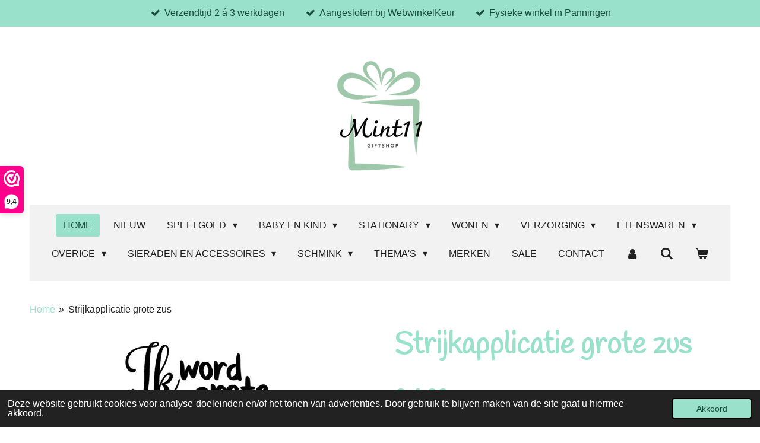

--- FILE ---
content_type: text/html; charset=UTF-8
request_url: https://www.mint11.nl/product/10163051/strijkapplicatie-grote-zus
body_size: 23032
content:
<!DOCTYPE html>
<html lang="nl">
    <head>
        <meta http-equiv="Content-Type" content="text/html; charset=utf-8">
        <meta name="viewport" content="width=device-width, initial-scale=1.0, maximum-scale=5.0">
        <meta http-equiv="X-UA-Compatible" content="IE=edge">
        <link rel="canonical" href="https://www.mint11.nl/product/10163051/strijkapplicatie-grote-zus">
        <link rel="sitemap" type="application/xml" href="https://www.mint11.nl/sitemap.xml">
        <meta property="og:title" content="Strijkapplicatie grote zus | Mint 11 giftstore">
        <meta property="og:url" content="https://www.mint11.nl/product/10163051/strijkapplicatie-grote-zus">
        <base href="https://www.mint11.nl/">
        <meta name="description" property="og:description" content="Gefeliciteerd! Je bent zwanger.Wil je dit op een leuke manier bekend maken en je kind/kinderen erbij betrekken?Gebruik dan deze leuke strijkapplicaties.Welk kindje is niet trots dat zij grote zus wordt.Ze zijn ideaal om een effen shirt om te toveren naar een shirt dat straalt.Je krijgt de bij de applicatie de instructies hoe je ze aanbrengt.Wil je de afbeelding in een andere kleur dan zwart of wit?Stuur ons even een mail. Dan kijken we wat er mogelijk is.Afmetingen:XS &amp;nbsp; &amp;nbsp; &amp;nbsp; ongeveer 11cmS&amp;nbsp; &amp;nbsp; &amp;nbsp; &amp;nbsp; &amp;nbsp;ongeveer 13cmM &amp;nbsp; &amp;nbsp; &amp;nbsp;&amp;nbsp; ongeveer 15cmL&amp;nbsp; &amp;nbsp; &amp;nbsp; &amp;nbsp; &amp;nbsp;ongeveer 17 cmXL&amp;nbsp; &amp;nbsp; &amp;nbsp; &amp;nbsp;ongeveer 19cmXXL&amp;nbsp; &amp;nbsp; &amp;nbsp;ongeveer 21cm">
                <script nonce="34b1ec698d90df84c0e9162edfc880e8">
            
            window.JOUWWEB = window.JOUWWEB || {};
            window.JOUWWEB.application = window.JOUWWEB.application || {};
            window.JOUWWEB.application = {"backends":[{"domain":"jouwweb.nl","freeDomain":"jouwweb.site"},{"domain":"webador.com","freeDomain":"webadorsite.com"},{"domain":"webador.de","freeDomain":"webadorsite.com"},{"domain":"webador.fr","freeDomain":"webadorsite.com"},{"domain":"webador.es","freeDomain":"webadorsite.com"},{"domain":"webador.it","freeDomain":"webadorsite.com"},{"domain":"jouwweb.be","freeDomain":"jouwweb.site"},{"domain":"webador.ie","freeDomain":"webadorsite.com"},{"domain":"webador.co.uk","freeDomain":"webadorsite.com"},{"domain":"webador.at","freeDomain":"webadorsite.com"},{"domain":"webador.be","freeDomain":"webadorsite.com"},{"domain":"webador.ch","freeDomain":"webadorsite.com"},{"domain":"webador.ch","freeDomain":"webadorsite.com"},{"domain":"webador.mx","freeDomain":"webadorsite.com"},{"domain":"webador.com","freeDomain":"webadorsite.com"},{"domain":"webador.dk","freeDomain":"webadorsite.com"},{"domain":"webador.se","freeDomain":"webadorsite.com"},{"domain":"webador.no","freeDomain":"webadorsite.com"},{"domain":"webador.fi","freeDomain":"webadorsite.com"},{"domain":"webador.ca","freeDomain":"webadorsite.com"},{"domain":"webador.ca","freeDomain":"webadorsite.com"},{"domain":"webador.pl","freeDomain":"webadorsite.com"},{"domain":"webador.com.au","freeDomain":"webadorsite.com"},{"domain":"webador.nz","freeDomain":"webadorsite.com"}],"editorLocale":"nl-NL","editorTimezone":"Europe\/Amsterdam","editorLanguage":"nl","analytics4TrackingId":"G-E6PZPGE4QM","analyticsDimensions":[],"backendDomain":"www.jouwweb.nl","backendShortDomain":"jouwweb.nl","backendKey":"jouwweb-nl","freeWebsiteDomain":"jouwweb.site","noSsl":false,"build":{"reference":"a70999d"},"linkHostnames":["www.jouwweb.nl","www.webador.com","www.webador.de","www.webador.fr","www.webador.es","www.webador.it","www.jouwweb.be","www.webador.ie","www.webador.co.uk","www.webador.at","www.webador.be","www.webador.ch","fr.webador.ch","www.webador.mx","es.webador.com","www.webador.dk","www.webador.se","www.webador.no","www.webador.fi","www.webador.ca","fr.webador.ca","www.webador.pl","www.webador.com.au","www.webador.nz"],"assetsUrl":"https:\/\/assets.jwwb.nl","loginUrl":"https:\/\/www.jouwweb.nl\/inloggen","publishUrl":"https:\/\/www.jouwweb.nl\/v2\/website\/2644977\/publish-proxy","adminUserOrIp":false,"pricing":{"plans":{"lite":{"amount":"700","currency":"EUR"},"pro":{"amount":"1200","currency":"EUR"},"business":{"amount":"2400","currency":"EUR"}},"yearlyDiscount":{"price":{"amount":"0","currency":"EUR"},"ratio":0,"percent":"0%","discountPrice":{"amount":"0","currency":"EUR"},"termPricePerMonth":{"amount":"0","currency":"EUR"},"termPricePerYear":{"amount":"0","currency":"EUR"}}},"hcUrl":{"add-product-variants":"https:\/\/help.jouwweb.nl\/hc\/nl\/articles\/28594307773201","basic-vs-advanced-shipping":"https:\/\/help.jouwweb.nl\/hc\/nl\/articles\/28594268794257","html-in-head":"https:\/\/help.jouwweb.nl\/hc\/nl\/articles\/28594336422545","link-domain-name":"https:\/\/help.jouwweb.nl\/hc\/nl\/articles\/28594325307409","optimize-for-mobile":"https:\/\/help.jouwweb.nl\/hc\/nl\/articles\/28594312927121","seo":"https:\/\/help.jouwweb.nl\/hc\/nl\/sections\/28507243966737","transfer-domain-name":"https:\/\/help.jouwweb.nl\/hc\/nl\/articles\/28594325232657","website-not-secure":"https:\/\/help.jouwweb.nl\/hc\/nl\/articles\/28594252935825"}};
            window.JOUWWEB.brand = {"type":"jouwweb","name":"JouwWeb","domain":"JouwWeb.nl","supportEmail":"support@jouwweb.nl"};
                    
                window.JOUWWEB = window.JOUWWEB || {};
                window.JOUWWEB.websiteRendering = {"locale":"nl-NL","timezone":"Europe\/Amsterdam","routes":{"api\/upload\/product-field":"\/_api\/upload\/product-field","checkout\/cart":"\/winkelwagen","payment":"\/bestelling-afronden\/:publicOrderId","payment\/forward":"\/bestelling-afronden\/:publicOrderId\/forward","public-order":"\/bestelling\/:publicOrderId","checkout\/authorize":"\/winkelwagen\/authorize\/:gateway","wishlist":"\/verlanglijst"}};
                                                    window.JOUWWEB.website = {"id":2644977,"locale":"nl-NL","enabled":true,"title":"Mint 11 giftstore","hasTitle":true,"roleOfLoggedInUser":null,"ownerLocale":"nl-NL","plan":"business","freeWebsiteDomain":"jouwweb.site","backendKey":"jouwweb-nl","currency":"EUR","defaultLocale":"nl-NL","url":"https:\/\/www.mint11.nl\/","homepageSegmentId":10222157,"category":"webshop","isOffline":false,"isPublished":true,"locales":["nl-NL"],"allowed":{"ads":false,"credits":true,"externalLinks":true,"slideshow":true,"customDefaultSlideshow":true,"hostedAlbums":true,"moderators":true,"mailboxQuota":10,"statisticsVisitors":true,"statisticsDetailed":true,"statisticsMonths":-1,"favicon":true,"password":true,"freeDomains":0,"freeMailAccounts":1,"canUseLanguages":false,"fileUpload":true,"legacyFontSize":false,"webshop":true,"products":-1,"imageText":false,"search":true,"audioUpload":true,"videoUpload":5000,"allowDangerousForms":false,"allowHtmlCode":true,"mobileBar":true,"sidebar":false,"poll":false,"allowCustomForms":true,"allowBusinessListing":true,"allowCustomAnalytics":true,"allowAccountingLink":true,"digitalProducts":true,"sitemapElement":false},"mobileBar":{"enabled":true,"theme":"accent","email":{"active":true,"value":"info@mint11.nl"},"location":{"active":false},"phone":{"active":false},"whatsapp":{"active":true,"value":"+31613250909"},"social":{"active":true,"network":"facebook","value":"mint11giftstore"}},"webshop":{"enabled":true,"currency":"EUR","taxEnabled":true,"taxInclusive":true,"vatDisclaimerVisible":false,"orderNotice":null,"orderConfirmation":null,"freeShipping":false,"freeShippingAmount":"85.00","shippingDisclaimerVisible":false,"pickupAllowed":true,"couponAllowed":true,"detailsPageAvailable":true,"socialMediaVisible":false,"termsPage":10296273,"termsPageUrl":"\/algemene-voorwaarde","extraTerms":null,"pricingVisible":true,"orderButtonVisible":true,"shippingAdvanced":true,"shippingAdvancedBackEnd":true,"soldOutVisible":true,"backInStockNotificationEnabled":true,"canAddProducts":true,"nextOrderNumber":2702,"allowedServicePoints":["postnl"],"sendcloudConfigured":true,"sendcloudFallbackPublicKey":"a3d50033a59b4a598f1d7ce7e72aafdf","taxExemptionAllowed":true,"invoiceComment":null,"emptyCartVisible":true,"minimumOrderPrice":null,"productNumbersEnabled":false,"wishlistEnabled":true,"hideTaxOnCart":false},"isTreatedAsWebshop":true};                            window.JOUWWEB.cart = {"products":[],"coupon":null,"shippingCountryCode":null,"shippingChoice":null,"breakdown":[]};                            window.JOUWWEB.scripts = ["website-rendering\/webshop"];                        window.parent.JOUWWEB.colorPalette = window.JOUWWEB.colorPalette;
        </script>
                <title>Strijkapplicatie grote zus | Mint 11 giftstore</title>
                                            <link href="https://primary.jwwb.nl/public/z/b/u/temp-eigfwmuiclnwxagvyjgp/touch-icon-iphone.png?bust=1659701326" rel="apple-touch-icon" sizes="60x60">                                                <link href="https://primary.jwwb.nl/public/z/b/u/temp-eigfwmuiclnwxagvyjgp/touch-icon-ipad.png?bust=1659701326" rel="apple-touch-icon" sizes="76x76">                                                <link href="https://primary.jwwb.nl/public/z/b/u/temp-eigfwmuiclnwxagvyjgp/touch-icon-iphone-retina.png?bust=1659701326" rel="apple-touch-icon" sizes="120x120">                                                <link href="https://primary.jwwb.nl/public/z/b/u/temp-eigfwmuiclnwxagvyjgp/touch-icon-ipad-retina.png?bust=1659701326" rel="apple-touch-icon" sizes="152x152">                                                <link href="https://primary.jwwb.nl/public/z/b/u/temp-eigfwmuiclnwxagvyjgp/favicon.png?bust=1659701326" rel="shortcut icon">                                                <link href="https://primary.jwwb.nl/public/z/b/u/temp-eigfwmuiclnwxagvyjgp/favicon.png?bust=1659701326" rel="icon">                                        <meta property="og:image" content="https&#x3A;&#x2F;&#x2F;primary.jwwb.nl&#x2F;public&#x2F;z&#x2F;b&#x2F;u&#x2F;temp-eigfwmuiclnwxagvyjgp&#x2F;c7x3vh&#x2F;grotezus-hartjes.jpg">
                                    <meta name="twitter:card" content="summary_large_image">
                        <meta property="twitter:image" content="https&#x3A;&#x2F;&#x2F;primary.jwwb.nl&#x2F;public&#x2F;z&#x2F;b&#x2F;u&#x2F;temp-eigfwmuiclnwxagvyjgp&#x2F;c7x3vh&#x2F;grotezus-hartjes.jpg">
                                                    <script>(function(n,r){var e=document.createElement("script");e.async=!0,e.src=n+"/sidebar.js?id="+r+"&c="+c(10,r);var t=document.getElementsByTagName("script")[0];t.parentNode.insertBefore(e,t);function c(s,i){var o=Date.now(),a=s*6e4,_=(Math.sin(i)||0)*a;return Math.floor((o+_)/a)}})("https://dashboard.webwinkelkeur.nl",1216454);</script>                            <script src="https://plausible.io/js/script.manual.js" nonce="34b1ec698d90df84c0e9162edfc880e8" data-turbo-track="reload" defer data-domain="shard2.jouwweb.nl"></script>
<link rel="stylesheet" type="text/css" href="https://gfonts.jwwb.nl/css?display=fallback&amp;family=Handlee%3A400%2C700%2C400italic%2C700italic" nonce="34b1ec698d90df84c0e9162edfc880e8" data-turbo-track="dynamic">
<script src="https://assets.jwwb.nl/assets/build/website-rendering/nl-NL.js?bust=af8dcdef13a1895089e9" nonce="34b1ec698d90df84c0e9162edfc880e8" data-turbo-track="reload" defer></script>
<script src="https://assets.jwwb.nl/assets/website-rendering/runtime.d9e65c74d3b5e295ad0f.js?bust=5de238b33c4b1a20f3c0" nonce="34b1ec698d90df84c0e9162edfc880e8" data-turbo-track="reload" defer></script>
<script src="https://assets.jwwb.nl/assets/website-rendering/103.3d75ec3708e54af67f50.js?bust=cb0aa3c978e146edbd0d" nonce="34b1ec698d90df84c0e9162edfc880e8" data-turbo-track="reload" defer></script>
<script src="https://assets.jwwb.nl/assets/website-rendering/main.6c004a767490927f72a8.js?bust=0aecfeb21e6e5b700b49" nonce="34b1ec698d90df84c0e9162edfc880e8" data-turbo-track="reload" defer></script>
<link rel="preload" href="https://assets.jwwb.nl/assets/website-rendering/styles.f78188d346eb1faf64a5.css?bust=7a6e6f2cb6becdc09bb5" as="style">
<link rel="preload" href="https://assets.jwwb.nl/assets/website-rendering/fonts/icons-website-rendering/font/website-rendering.woff2?bust=bd2797014f9452dadc8e" as="font" crossorigin>
<link rel="preconnect" href="https://gfonts.jwwb.nl">
<link rel="stylesheet" type="text/css" href="https://assets.jwwb.nl/assets/website-rendering/styles.f78188d346eb1faf64a5.css?bust=7a6e6f2cb6becdc09bb5" nonce="34b1ec698d90df84c0e9162edfc880e8" data-turbo-track="dynamic">
<link rel="preconnect" href="https://assets.jwwb.nl">
<link rel="stylesheet" type="text/css" href="https://primary.jwwb.nl/public/z/b/u/temp-eigfwmuiclnwxagvyjgp/style.css?bust=1768428348" nonce="34b1ec698d90df84c0e9162edfc880e8" data-turbo-track="dynamic">    </head>
    <body
        id="top"
        class="jw-is-no-slideshow jw-header-is-image jw-is-segment-product jw-is-frontend jw-is-no-sidebar jw-is-messagebar jw-is-no-touch-device jw-is-no-mobile"
                                    data-jouwweb-page="10163051"
                                                data-jouwweb-segment-id="10163051"
                                                data-jouwweb-segment-type="product"
                                                data-template-threshold="1020"
                                                data-template-name="clean&#x7C;furniture"
                            itemscope
        itemtype="https://schema.org/Product"
    >
                                    <meta itemprop="url" content="https://www.mint11.nl/product/10163051/strijkapplicatie-grote-zus">
        <div class="jw-background"></div>
        <div class="jw-body">
            <div class="jw-mobile-menu jw-mobile-is-logo js-mobile-menu">
            <button
            type="button"
            class="jw-mobile-menu__button jw-mobile-toggle"
            aria-label="Open / sluit menu"
        >
            <span class="jw-icon-burger"></span>
        </button>
        <div class="jw-mobile-header jw-mobile-header--image">
        <a            class="jw-mobile-header-content"
                            href="/"
                        >
                            <img class="jw-mobile-logo jw-mobile-logo--square" src="https://primary.jwwb.nl/public/z/b/u/temp-eigfwmuiclnwxagvyjgp/5808f8/image-6.png?enable-io=true&amp;enable=upscale&amp;height=70" srcset="https://primary.jwwb.nl/public/z/b/u/temp-eigfwmuiclnwxagvyjgp/5808f8/image-6.png?enable-io=true&amp;enable=upscale&amp;height=70 1x, https://primary.jwwb.nl/public/z/b/u/temp-eigfwmuiclnwxagvyjgp/5808f8/image-6.png?enable-io=true&amp;enable=upscale&amp;height=140&amp;quality=70 2x" alt="Mint 11 giftstore" title="Mint 11 giftstore">                                </a>
    </div>

        <a
        href="/winkelwagen"
        class="jw-mobile-menu__button jw-mobile-header-cart">
        <span class="jw-icon-badge-wrapper">
            <span class="website-rendering-icon-basket"></span>
            <span class="jw-icon-badge hidden"></span>
        </span>
    </a>
    
    </div>
    <div class="jw-mobile-menu-search jw-mobile-menu-search--hidden">
        <form
            action="/zoeken"
            method="get"
            class="jw-mobile-menu-search__box"
        >
            <input
                type="text"
                name="q"
                value=""
                placeholder="Zoeken..."
                class="jw-mobile-menu-search__input"
            >
            <button type="submit" class="jw-btn jw-btn--style-flat jw-mobile-menu-search__button">
                <span class="website-rendering-icon-search"></span>
            </button>
            <button type="button" class="jw-btn jw-btn--style-flat jw-mobile-menu-search__button js-cancel-search">
                <span class="website-rendering-icon-cancel"></span>
            </button>
        </form>
    </div>
            <div class="message-bar message-bar--accent"><div class="message-bar__container"><ul class="message-bar-usps"><li class="message-bar-usps__item"><i class="website-rendering-icon-ok"></i><span>Verzendtijd 2 á 3 werkdagen </span></li><li class="message-bar-usps__item"><i class="website-rendering-icon-ok"></i><span>Aangesloten bij WebwinkelKeur</span></li><li class="message-bar-usps__item"><i class="website-rendering-icon-ok"></i><span>Fysieke winkel in Panningen</span></li></ul></div></div><div class="topmenu">
    <header>
        <div class="topmenu-inner js-topbar-content-container">
            <div class="jw-header-logo">
            <div
    id="jw-header-image-container"
    class="jw-header jw-header-image jw-header-image-toggle"
    style="flex-basis: 250px; max-width: 250px; flex-shrink: 1;"
>
            <a href="/">
        <img id="jw-header-image" data-image-id="65113849" srcset="https://primary.jwwb.nl/public/z/b/u/temp-eigfwmuiclnwxagvyjgp/5808f8/image-6.png?enable-io=true&amp;width=250 250w, https://primary.jwwb.nl/public/z/b/u/temp-eigfwmuiclnwxagvyjgp/5808f8/image-6.png?enable-io=true&amp;width=500 500w" class="jw-header-image" title="Mint 11 giftstore" style="" sizes="250px" width="250" height="200" intrinsicsize="250.00 x 200.00" alt="Mint 11 giftstore">                </a>
    </div>
        <div
    class="jw-header jw-header-title-container jw-header-text jw-header-text-toggle"
    data-stylable="true"
>
    <a        id="jw-header-title"
        class="jw-header-title"
                    href="/"
            >
        Mint 11 giftstore    </a>
</div>
</div>
            <nav class="menu jw-menu-copy">
                <ul
    id="jw-menu"
    class="jw-menu jw-menu-horizontal"
            >
            <li
    class="jw-menu-item jw-menu-is-active"
>
        <a        class="jw-menu-link js-active-menu-item"
        href="/"                                            data-page-link-id="10222157"
                            >
                <span class="">
            Home        </span>
            </a>
                </li>
            <li
    class="jw-menu-item"
>
        <a        class="jw-menu-link"
        href="/nieuw"                                            data-page-link-id="20101972"
                            >
                <span class="">
            Nieuw        </span>
            </a>
                </li>
            <li
    class="jw-menu-item jw-menu-has-submenu"
>
        <a        class="jw-menu-link"
        href="/speelgoed"                                            data-page-link-id="10241554"
                            >
                <span class="">
            Speelgoed        </span>
                    <span class="jw-arrow jw-arrow-toplevel"></span>
            </a>
                    <ul
            class="jw-submenu"
                    >
                            <li
    class="jw-menu-item"
>
        <a        class="jw-menu-link"
        href="/speelgoed/houten-speelgoed"                                            data-page-link-id="10249750"
                            >
                <span class="">
            Houten speelgoed        </span>
            </a>
                </li>
                            <li
    class="jw-menu-item jw-menu-has-submenu"
>
        <a        class="jw-menu-link"
        href="/speelgoed/open-einde-speelgoed"                                            data-page-link-id="10669998"
                            >
                <span class="">
            Open einde speelgoed        </span>
                    <span class="jw-arrow"></span>
            </a>
                    <ul
            class="jw-submenu"
                    >
                            <li
    class="jw-menu-item"
>
        <a        class="jw-menu-link"
        href="/speelgoed/open-einde-speelgoed/magneet-speelgoed"                                            data-page-link-id="17669465"
                            >
                <span class="">
            Magneet speelgoed        </span>
            </a>
                </li>
                            <li
    class="jw-menu-item"
>
        <a        class="jw-menu-link"
        href="/speelgoed/open-einde-speelgoed/speelrijst-zand-parels-sneeuw"                                            data-page-link-id="17669515"
                            >
                <span class="">
            Speelrijst/zand/parels/sneeuw        </span>
            </a>
                </li>
                            <li
    class="jw-menu-item"
>
        <a        class="jw-menu-link"
        href="/speelgoed/open-einde-speelgoed/uitstekers"                                            data-page-link-id="17669529"
                            >
                <span class="">
            Uitstekers        </span>
            </a>
                </li>
                            <li
    class="jw-menu-item"
>
        <a        class="jw-menu-link"
        href="/speelgoed/open-einde-speelgoed/speeltrays-rollers"                                            data-page-link-id="17669564"
                            >
                <span class="">
            Speeltrays/rollers        </span>
            </a>
                </li>
                            <li
    class="jw-menu-item"
>
        <a        class="jw-menu-link"
        href="/speelgoed/open-einde-speelgoed/tools"                                            data-page-link-id="17669577"
                            >
                <span class="">
            Tools        </span>
            </a>
                </li>
                            <li
    class="jw-menu-item"
>
        <a        class="jw-menu-link"
        href="/speelgoed/open-einde-speelgoed/loose-parts"                                            data-page-link-id="26546480"
                            >
                <span class="">
            Loose parts        </span>
            </a>
                </li>
                            <li
    class="jw-menu-item"
>
        <a        class="jw-menu-link"
        href="/speelgoed/open-einde-speelgoed/pittenzakjes"                                            data-page-link-id="29833635"
                            >
                <span class="">
            Pittenzakjes        </span>
            </a>
                </li>
                            <li
    class="jw-menu-item"
>
        <a        class="jw-menu-link"
        href="/speelgoed/open-einde-speelgoed/overige-3"                                            data-page-link-id="26305034"
                            >
                <span class="">
            Overige        </span>
            </a>
                </li>
                    </ul>
        </li>
                            <li
    class="jw-menu-item"
>
        <a        class="jw-menu-link"
        href="/speelgoed/constructie-materiaal"                                            data-page-link-id="30239330"
                            >
                <span class="">
            Constructie materiaal        </span>
            </a>
                </li>
                            <li
    class="jw-menu-item"
>
        <a        class="jw-menu-link"
        href="/speelgoed/puzzels"                                            data-page-link-id="10464403"
                            >
                <span class="">
            Puzzels        </span>
            </a>
                </li>
                            <li
    class="jw-menu-item"
>
        <a        class="jw-menu-link"
        href="/speelgoed/spellen"                                            data-page-link-id="15802075"
                            >
                <span class="">
            Spellen        </span>
            </a>
                </li>
                            <li
    class="jw-menu-item"
>
        <a        class="jw-menu-link"
        href="/speelgoed/poppen"                                            data-page-link-id="17138643"
                            >
                <span class="">
            Poppen        </span>
            </a>
                </li>
                            <li
    class="jw-menu-item"
>
        <a        class="jw-menu-link"
        href="/speelgoed/make-up-en-sieraden"                                            data-page-link-id="22309575"
                            >
                <span class="">
            Make-up en Sieraden        </span>
            </a>
                </li>
                            <li
    class="jw-menu-item jw-menu-has-submenu"
>
        <a        class="jw-menu-link"
        href="/speelgoed/creatief-1"                                            data-page-link-id="18494170"
                            >
                <span class="">
            Creatief        </span>
                    <span class="jw-arrow"></span>
            </a>
                    <ul
            class="jw-submenu"
                    >
                            <li
    class="jw-menu-item"
>
        <a        class="jw-menu-link"
        href="/speelgoed/creatief-1/klei"                                            data-page-link-id="18494190"
                            >
                <span class="">
            Klei        </span>
            </a>
                </li>
                            <li
    class="jw-menu-item"
>
        <a        class="jw-menu-link"
        href="/speelgoed/creatief-1/kleuren"                                            data-page-link-id="18494277"
                            >
                <span class="">
            Kleuren        </span>
            </a>
                </li>
                            <li
    class="jw-menu-item"
>
        <a        class="jw-menu-link"
        href="/speelgoed/creatief-1/verven"                                            data-page-link-id="18494532"
                            >
                <span class="">
            Verven        </span>
            </a>
                </li>
                            <li
    class="jw-menu-item"
>
        <a        class="jw-menu-link"
        href="/speelgoed/creatief-1/kralen-rijgen-en-sieraden-maken"                                            data-page-link-id="27621394"
                            >
                <span class="">
            Kralen, rijgen en sieraden maken        </span>
            </a>
                </li>
                            <li
    class="jw-menu-item"
>
        <a        class="jw-menu-link"
        href="/speelgoed/creatief-1/overige-1"                                            data-page-link-id="18494657"
                            >
                <span class="">
            Overige        </span>
            </a>
                </li>
                    </ul>
        </li>
                            <li
    class="jw-menu-item"
>
        <a        class="jw-menu-link"
        href="/speelgoed/badspeelgoed"                                            data-page-link-id="10249754"
                            >
                <span class="">
            Badspeelgoed        </span>
            </a>
                </li>
                            <li
    class="jw-menu-item"
>
        <a        class="jw-menu-link"
        href="/speelgoed/bijtspeelgoed"                                            data-page-link-id="10249755"
                            >
                <span class="">
            Bijtspeelgoed        </span>
            </a>
                </li>
                            <li
    class="jw-menu-item"
>
        <a        class="jw-menu-link"
        href="/speelgoed/soft-speelgoed-rammelaars"                                            data-page-link-id="25951545"
                            >
                <span class="">
            Soft speelgoed + rammelaars        </span>
            </a>
                </li>
                            <li
    class="jw-menu-item"
>
        <a        class="jw-menu-link"
        href="/speelgoed/buiten-speelgoed"                                            data-page-link-id="20161701"
                            >
                <span class="">
            Buiten speelgoed        </span>
            </a>
                </li>
                            <li
    class="jw-menu-item"
>
        <a        class="jw-menu-link"
        href="/speelgoed/loopfietsen-wagens-accessoires"                                            data-page-link-id="21392503"
                            >
                <span class="">
            Loopfietsen/wagens + accessoires        </span>
            </a>
                </li>
                            <li
    class="jw-menu-item"
>
        <a        class="jw-menu-link"
        href="/speelgoed/boekjes"                                            data-page-link-id="17138877"
                            >
                <span class="">
            Boekjes        </span>
            </a>
                </li>
                            <li
    class="jw-menu-item"
>
        <a        class="jw-menu-link"
        href="/speelgoed/muziekdoosjes"                                            data-page-link-id="16670789"
                            >
                <span class="">
            Muziekdoosjes        </span>
            </a>
                </li>
                            <li
    class="jw-menu-item"
>
        <a        class="jw-menu-link"
        href="/speelgoed/knuffels-speendoekjes"                                            data-page-link-id="10249752"
                            >
                <span class="">
            Knuffels/speendoekjes        </span>
            </a>
                </li>
                            <li
    class="jw-menu-item"
>
        <a        class="jw-menu-link"
        href="/speelgoed/boxkleden-speelkleden-matten"                                            data-page-link-id="27312318"
                            >
                <span class="">
            Boxkleden / speelkleden-matten        </span>
            </a>
                </li>
                            <li
    class="jw-menu-item"
>
        <a        class="jw-menu-link"
        href="/speelgoed/overig-speelgoed"                                            data-page-link-id="16564368"
                            >
                <span class="">
            Overig speelgoed        </span>
            </a>
                </li>
                    </ul>
        </li>
            <li
    class="jw-menu-item jw-menu-has-submenu"
>
        <a        class="jw-menu-link"
        href="/baby-en-kind-1"                                            data-page-link-id="10241574"
                            >
                <span class="">
            Baby en kind        </span>
                    <span class="jw-arrow jw-arrow-toplevel"></span>
            </a>
                    <ul
            class="jw-submenu"
                    >
                            <li
    class="jw-menu-item"
>
        <a        class="jw-menu-link"
        href="/baby-en-kind-1/rugzakken"                                            data-page-link-id="16669923"
                            >
                <span class="">
            Rugzakken        </span>
            </a>
                </li>
                            <li
    class="jw-menu-item"
>
        <a        class="jw-menu-link"
        href="/baby-en-kind-1/paraplu-s"                                            data-page-link-id="30504620"
                            >
                <span class="">
            Paraplu&#039;s        </span>
            </a>
                </li>
                            <li
    class="jw-menu-item"
>
        <a        class="jw-menu-link"
        href="/baby-en-kind-1/lampjes-verlichting"                                            data-page-link-id="27619846"
                            >
                <span class="">
            Lampjes / Verlichting        </span>
            </a>
                </li>
                            <li
    class="jw-menu-item"
>
        <a        class="jw-menu-link"
        href="/baby-en-kind-1/decoratie"                                            data-page-link-id="10242107"
                            >
                <span class="">
            Decoratie        </span>
            </a>
                </li>
                            <li
    class="jw-menu-item"
>
        <a        class="jw-menu-link"
        href="/baby-en-kind-1/slipstops"                                            data-page-link-id="26652554"
                            >
                <span class="">
            Slipstops        </span>
            </a>
                </li>
                            <li
    class="jw-menu-item jw-menu-has-submenu"
>
        <a        class="jw-menu-link"
        href="/baby-en-kind-1/textiel"                                            data-page-link-id="10267747"
                            >
                <span class="">
            Textiel        </span>
                    <span class="jw-arrow"></span>
            </a>
                    <ul
            class="jw-submenu"
                    >
                            <li
    class="jw-menu-item"
>
        <a        class="jw-menu-link"
        href="/baby-en-kind-1/textiel/slabbetjes"                                            data-page-link-id="10242465"
                            >
                <span class="">
            Slabbetjes        </span>
            </a>
                </li>
                            <li
    class="jw-menu-item"
>
        <a        class="jw-menu-link"
        href="/baby-en-kind-1/textiel/shirts"                                            data-page-link-id="10252586"
                            >
                <span class="">
            Shirts        </span>
            </a>
                </li>
                            <li
    class="jw-menu-item"
>
        <a        class="jw-menu-link"
        href="/baby-en-kind-1/textiel/rompers"                                            data-page-link-id="10267145"
                            >
                <span class="">
            Rompers        </span>
            </a>
                </li>
                            <li
    class="jw-menu-item"
>
        <a        class="jw-menu-link"
        href="/baby-en-kind-1/textiel/pyjama-s"                                            data-page-link-id="28276331"
                            >
                <span class="">
            Pyjama&#039;s        </span>
            </a>
                </li>
                            <li
    class="jw-menu-item"
>
        <a        class="jw-menu-link"
        href="/baby-en-kind-1/textiel/slofjes-sokjes"                                            data-page-link-id="10276473"
                            >
                <span class="">
            Slofjes + Sokjes        </span>
            </a>
                </li>
                            <li
    class="jw-menu-item"
>
        <a        class="jw-menu-link"
        href="/baby-en-kind-1/textiel/verjaardag-accessoires"                                            data-page-link-id="14598112"
                            >
                <span class="">
            Verjaardag accessoires        </span>
            </a>
                </li>
                            <li
    class="jw-menu-item"
>
        <a        class="jw-menu-link"
        href="/baby-en-kind-1/textiel/badcapes"                                            data-page-link-id="10275075"
                            >
                <span class="">
            Badcapes        </span>
            </a>
                </li>
                            <li
    class="jw-menu-item"
>
        <a        class="jw-menu-link"
        href="/baby-en-kind-1/textiel/wikkeldekens"                                            data-page-link-id="26351292"
                            >
                <span class="">
            Wikkeldekens        </span>
            </a>
                </li>
                            <li
    class="jw-menu-item"
>
        <a        class="jw-menu-link"
        href="/baby-en-kind-1/textiel/hydrofiele-doeken"                                            data-page-link-id="10729148"
                            >
                <span class="">
            Hydrofiele doeken        </span>
            </a>
                </li>
                            <li
    class="jw-menu-item"
>
        <a        class="jw-menu-link"
        href="/baby-en-kind-1/textiel/monddoekjes"                                            data-page-link-id="15802577"
                            >
                <span class="">
            Monddoekjes        </span>
            </a>
                </li>
                            <li
    class="jw-menu-item"
>
        <a        class="jw-menu-link"
        href="/baby-en-kind-1/textiel/washandjes"                                            data-page-link-id="26271283"
                            >
                <span class="">
            Washandjes        </span>
            </a>
                </li>
                            <li
    class="jw-menu-item"
>
        <a        class="jw-menu-link"
        href="/baby-en-kind-1/textiel/bewaarzakken"                                            data-page-link-id="10267186"
                            >
                <span class="">
            Bewaarzakken        </span>
            </a>
                </li>
                            <li
    class="jw-menu-item"
>
        <a        class="jw-menu-link"
        href="/baby-en-kind-1/textiel/strijkapplicaties"                                            data-page-link-id="13612681"
                            >
                <span class="">
            Strijkapplicaties        </span>
            </a>
                </li>
                    </ul>
        </li>
                            <li
    class="jw-menu-item"
>
        <a        class="jw-menu-link"
        href="/baby-en-kind-1/huidverzorging"                                            data-page-link-id="10672297"
                            >
                <span class="">
            Huidverzorging        </span>
            </a>
                </li>
                            <li
    class="jw-menu-item"
>
        <a        class="jw-menu-link"
        href="/baby-en-kind-1/eten-en-drinken"                                            data-page-link-id="10425993"
                            >
                <span class="">
            Eten en drinken        </span>
            </a>
                </li>
                            <li
    class="jw-menu-item"
>
        <a        class="jw-menu-link"
        href="/baby-en-kind-1/spenen-speenkoorden"                                            data-page-link-id="10241578"
                            >
                <span class="">
            Spenen + speenkoorden        </span>
            </a>
                </li>
                            <li
    class="jw-menu-item"
>
        <a        class="jw-menu-link"
        href="/baby-en-kind-1/peetoom-peettante"                                            data-page-link-id="10267780"
                            >
                <span class="">
            Peetoom/Peettante        </span>
            </a>
                </li>
                            <li
    class="jw-menu-item"
>
        <a        class="jw-menu-link"
        href="/baby-en-kind-1/invulboeken"                                            data-page-link-id="11984850"
                            >
                <span class="">
            Invulboeken        </span>
            </a>
                </li>
                            <li
    class="jw-menu-item"
>
        <a        class="jw-menu-link"
        href="/baby-en-kind-1/bewaarbundels"                                            data-page-link-id="17835183"
                            >
                <span class="">
            Bewaarbundels        </span>
            </a>
                </li>
                            <li
    class="jw-menu-item"
>
        <a        class="jw-menu-link"
        href="/baby-en-kind-1/zwangerschapsaankondigingen"                                            data-page-link-id="18908864"
                            >
                <span class="">
            Zwangerschapsaankondigingen        </span>
            </a>
                </li>
                            <li
    class="jw-menu-item"
>
        <a        class="jw-menu-link"
        href="/baby-en-kind-1/overige-2"                                            data-page-link-id="10267351"
                            >
                <span class="">
            Overige        </span>
            </a>
                </li>
                    </ul>
        </li>
            <li
    class="jw-menu-item jw-menu-has-submenu"
>
        <a        class="jw-menu-link"
        href="/stationary"                                            data-page-link-id="11724220"
                            >
                <span class="">
            Stationary        </span>
                    <span class="jw-arrow jw-arrow-toplevel"></span>
            </a>
                    <ul
            class="jw-submenu"
                    >
                            <li
    class="jw-menu-item"
>
        <a        class="jw-menu-link"
        href="/stationary/boeken"                                            data-page-link-id="29097549"
                            >
                <span class="">
            Boeken        </span>
            </a>
                </li>
                            <li
    class="jw-menu-item"
>
        <a        class="jw-menu-link"
        href="/stationary/raamstickers"                                            data-page-link-id="10242939"
                            >
                <span class="">
            Raamstickers        </span>
            </a>
                </li>
                            <li
    class="jw-menu-item"
>
        <a        class="jw-menu-link"
        href="/stationary/wijnetiketten"                                            data-page-link-id="10242944"
                            >
                <span class="">
            Wijnetiketten        </span>
            </a>
                </li>
                            <li
    class="jw-menu-item"
>
        <a        class="jw-menu-link"
        href="/stationary/kraskaarten"                                            data-page-link-id="10267643"
                            >
                <span class="">
            Kraskaarten        </span>
            </a>
                </li>
                            <li
    class="jw-menu-item"
>
        <a        class="jw-menu-link"
        href="/stationary/stickers"                                            data-page-link-id="11723890"
                            >
                <span class="">
            Stickers        </span>
            </a>
                </li>
                    </ul>
        </li>
            <li
    class="jw-menu-item jw-menu-has-submenu"
>
        <a        class="jw-menu-link"
        href="/wonen"                                            data-page-link-id="10275599"
                            >
                <span class="">
            Wonen        </span>
                    <span class="jw-arrow jw-arrow-toplevel"></span>
            </a>
                    <ul
            class="jw-submenu"
                    >
                            <li
    class="jw-menu-item jw-menu-has-submenu"
>
        <a        class="jw-menu-link"
        href="/wonen/glazen"                                            data-page-link-id="10276043"
                            >
                <span class="">
            Glazen        </span>
                    <span class="jw-arrow"></span>
            </a>
                    <ul
            class="jw-submenu"
                    >
                            <li
    class="jw-menu-item"
>
        <a        class="jw-menu-link"
        href="/wonen/glazen/bierglazen"                                            data-page-link-id="10275468"
                            >
                <span class="">
            Bierglazen        </span>
            </a>
                </li>
                            <li
    class="jw-menu-item"
>
        <a        class="jw-menu-link"
        href="/wonen/glazen/wijnglazen"                                            data-page-link-id="10275339"
                            >
                <span class="">
            Wijnglazen        </span>
            </a>
                </li>
                            <li
    class="jw-menu-item"
>
        <a        class="jw-menu-link"
        href="/wonen/glazen/champagneglazen"                                            data-page-link-id="10275689"
                            >
                <span class="">
            Champagneglazen        </span>
            </a>
                </li>
                            <li
    class="jw-menu-item"
>
        <a        class="jw-menu-link"
        href="/wonen/glazen/theeglazen"                                            data-page-link-id="10275691"
                            >
                <span class="">
            Theeglazen        </span>
            </a>
                </li>
                    </ul>
        </li>
                            <li
    class="jw-menu-item"
>
        <a        class="jw-menu-link"
        href="/wonen/mokken"                                            data-page-link-id="10275694"
                            >
                <span class="">
            Mokken        </span>
            </a>
                </li>
                            <li
    class="jw-menu-item"
>
        <a        class="jw-menu-link"
        href="/wonen/serveerplanken"                                            data-page-link-id="10275696"
                            >
                <span class="">
            Serveerplanken        </span>
            </a>
                </li>
                            <li
    class="jw-menu-item"
>
        <a        class="jw-menu-link"
        href="/wonen/kaasmesjes"                                            data-page-link-id="18141633"
                            >
                <span class="">
            Kaasmesjes        </span>
            </a>
                </li>
                            <li
    class="jw-menu-item"
>
        <a        class="jw-menu-link"
        href="/wonen/openers"                                            data-page-link-id="10276050"
                            >
                <span class="">
            Openers        </span>
            </a>
                </li>
                            <li
    class="jw-menu-item"
>
        <a        class="jw-menu-link"
        href="/wonen/kaarsen"                                            data-page-link-id="10275608"
                            >
                <span class="">
            Kaarsen        </span>
            </a>
                </li>
                            <li
    class="jw-menu-item"
>
        <a        class="jw-menu-link"
        href="/wonen/huisnummerborden"                                            data-page-link-id="10275980"
                            >
                <span class="">
            Huisnummerborden        </span>
            </a>
                </li>
                            <li
    class="jw-menu-item"
>
        <a        class="jw-menu-link"
        href="/wonen/tegeltjes"                                            data-page-link-id="28609042"
                            >
                <span class="">
            Tegeltjes        </span>
            </a>
                </li>
                            <li
    class="jw-menu-item"
>
        <a        class="jw-menu-link"
        href="/wonen/kussens"                                            data-page-link-id="13627839"
                            >
                <span class="">
            Kussens        </span>
            </a>
                </li>
                            <li
    class="jw-menu-item"
>
        <a        class="jw-menu-link"
        href="/wonen/onderzetters"                                            data-page-link-id="16550493"
                            >
                <span class="">
            Onderzetters        </span>
            </a>
                </li>
                            <li
    class="jw-menu-item"
>
        <a        class="jw-menu-link"
        href="/wonen/geurstokjes-geurzakjes"                                            data-page-link-id="16811958"
                            >
                <span class="">
            Geurstokjes / Geurzakjes        </span>
            </a>
                </li>
                            <li
    class="jw-menu-item"
>
        <a        class="jw-menu-link"
        href="/wonen/geurzepen"                                            data-page-link-id="19870936"
                            >
                <span class="">
            Geurzepen        </span>
            </a>
                </li>
                    </ul>
        </li>
            <li
    class="jw-menu-item jw-menu-has-submenu"
>
        <a        class="jw-menu-link"
        href="/verzorging"                                            data-page-link-id="10275706"
                            >
                <span class="">
            Verzorging        </span>
                    <span class="jw-arrow jw-arrow-toplevel"></span>
            </a>
                    <ul
            class="jw-submenu"
                    >
                            <li
    class="jw-menu-item"
>
        <a        class="jw-menu-link"
        href="/verzorging/handcremes"                                            data-page-link-id="10275709"
                            >
                <span class="">
            Handcrèmes        </span>
            </a>
                </li>
                            <li
    class="jw-menu-item"
>
        <a        class="jw-menu-link"
        href="/verzorging/handzeep"                                            data-page-link-id="15730851"
                            >
                <span class="">
            Handzeep        </span>
            </a>
                </li>
                            <li
    class="jw-menu-item"
>
        <a        class="jw-menu-link"
        href="/verzorging/badzout"                                            data-page-link-id="14599052"
                            >
                <span class="">
            Badzout        </span>
            </a>
                </li>
                            <li
    class="jw-menu-item"
>
        <a        class="jw-menu-link"
        href="/verzorging/bruisballen"                                            data-page-link-id="14599519"
                            >
                <span class="">
            Bruisballen        </span>
            </a>
                </li>
                            <li
    class="jw-menu-item"
>
        <a        class="jw-menu-link"
        href="/verzorging/bodyscrub-en-lotion"                                            data-page-link-id="14598293"
                            >
                <span class="">
            Bodyscrub en lotion        </span>
            </a>
                </li>
                            <li
    class="jw-menu-item"
>
        <a        class="jw-menu-link"
        href="/verzorging/douchegel-shampoo-en-conditioner"                                            data-page-link-id="18891569"
                            >
                <span class="">
            Douchegel, shampoo en conditioner        </span>
            </a>
                </li>
                            <li
    class="jw-menu-item"
>
        <a        class="jw-menu-link"
        href="/verzorging/cadeaupakketten"                                            data-page-link-id="26029260"
                            >
                <span class="">
            Cadeaupakketten        </span>
            </a>
                </li>
                    </ul>
        </li>
            <li
    class="jw-menu-item jw-menu-has-submenu"
>
        <a        class="jw-menu-link"
        href="/etenswaren"                                            data-page-link-id="14002156"
                            >
                <span class="">
            Etenswaren        </span>
                    <span class="jw-arrow jw-arrow-toplevel"></span>
            </a>
                    <ul
            class="jw-submenu"
                    >
                            <li
    class="jw-menu-item"
>
        <a        class="jw-menu-link"
        href="/etenswaren/siropen"                                            data-page-link-id="14002237"
                            >
                <span class="">
            Siropen        </span>
            </a>
                </li>
                            <li
    class="jw-menu-item"
>
        <a        class="jw-menu-link"
        href="/etenswaren/thee-koffie-en-chocolademelk"                                            data-page-link-id="19786367"
                            >
                <span class="">
            Thee, Koffie en Chocolademelk        </span>
            </a>
                </li>
                            <li
    class="jw-menu-item"
>
        <a        class="jw-menu-link"
        href="/etenswaren/snoepgoed"                                            data-page-link-id="18893016"
                            >
                <span class="">
            Snoepgoed        </span>
            </a>
                </li>
                            <li
    class="jw-menu-item"
>
        <a        class="jw-menu-link"
        href="/etenswaren/mocktails"                                            data-page-link-id="14003032"
                            >
                <span class="">
            Mocktails        </span>
            </a>
                </li>
                            <li
    class="jw-menu-item"
>
        <a        class="jw-menu-link"
        href="/etenswaren/kruiden"                                            data-page-link-id="14602203"
                            >
                <span class="">
            Kruiden        </span>
            </a>
                </li>
                            <li
    class="jw-menu-item"
>
        <a        class="jw-menu-link"
        href="/etenswaren/cake"                                            data-page-link-id="20117887"
                            >
                <span class="">
            Cake        </span>
            </a>
                </li>
                    </ul>
        </li>
            <li
    class="jw-menu-item jw-menu-has-submenu"
>
        <a        class="jw-menu-link"
        href="/overige"                                            data-page-link-id="14597681"
                            >
                <span class="">
            Overige        </span>
                    <span class="jw-arrow jw-arrow-toplevel"></span>
            </a>
                    <ul
            class="jw-submenu"
                    >
                            <li
    class="jw-menu-item"
>
        <a        class="jw-menu-link"
        href="/overige/sleutelhangers"                                            data-page-link-id="20747685"
                            >
                <span class="">
            Sleutelhangers        </span>
            </a>
                </li>
                            <li
    class="jw-menu-item"
>
        <a        class="jw-menu-link"
        href="/overige/geluksmuntjes"                                            data-page-link-id="21965752"
                            >
                <span class="">
            Geluksmuntjes        </span>
            </a>
                </li>
                            <li
    class="jw-menu-item"
>
        <a        class="jw-menu-link"
        href="/overige/autogeurhangers"                                            data-page-link-id="14597707"
                            >
                <span class="">
            Autogeurhangers        </span>
            </a>
                </li>
                            <li
    class="jw-menu-item"
>
        <a        class="jw-menu-link"
        href="/overige/bloemzaden"                                            data-page-link-id="20671009"
                            >
                <span class="">
            Bloemzaden        </span>
            </a>
                </li>
                            <li
    class="jw-menu-item"
>
        <a        class="jw-menu-link"
        href="/overige/thermometers"                                            data-page-link-id="21957987"
                            >
                <span class="">
            Thermometers        </span>
            </a>
                </li>
                            <li
    class="jw-menu-item"
>
        <a        class="jw-menu-link"
        href="/overige/foto-artikelen"                                            data-page-link-id="13628239"
                            >
                <span class="">
            Foto artikelen        </span>
            </a>
                </li>
                            <li
    class="jw-menu-item"
>
        <a        class="jw-menu-link"
        href="/overige/spaarpotten"                                            data-page-link-id="24236655"
                            >
                <span class="">
            Spaarpotten        </span>
            </a>
                </li>
                            <li
    class="jw-menu-item"
>
        <a        class="jw-menu-link"
        href="/overige/sokken"                                            data-page-link-id="26060484"
                            >
                <span class="">
            Sokken        </span>
            </a>
                </li>
                    </ul>
        </li>
            <li
    class="jw-menu-item jw-menu-has-submenu"
>
        <a        class="jw-menu-link"
        href="/sieraden-en-accessoires"                                            data-page-link-id="28272486"
                            >
                <span class="">
            Sieraden en Accessoires        </span>
                    <span class="jw-arrow jw-arrow-toplevel"></span>
            </a>
                    <ul
            class="jw-submenu"
                    >
                            <li
    class="jw-menu-item"
>
        <a        class="jw-menu-link"
        href="/sieraden-en-accessoires/armbandjes"                                            data-page-link-id="28272491"
                            >
                <span class="">
            Armbandjes        </span>
            </a>
                </li>
                            <li
    class="jw-menu-item"
>
        <a        class="jw-menu-link"
        href="/sieraden-en-accessoires/oorbellen"                                            data-page-link-id="28273189"
                            >
                <span class="">
            Oorbellen        </span>
            </a>
                </li>
                            <li
    class="jw-menu-item"
>
        <a        class="jw-menu-link"
        href="/sieraden-en-accessoires/tassen-1"                                            data-page-link-id="30366352"
                            >
                <span class="">
            Tassen        </span>
            </a>
                </li>
                    </ul>
        </li>
            <li
    class="jw-menu-item jw-menu-has-submenu"
>
        <a        class="jw-menu-link"
        href="/schmink"                                            data-page-link-id="25834389"
                            >
                <span class="">
            Schmink        </span>
                    <span class="jw-arrow jw-arrow-toplevel"></span>
            </a>
                    <ul
            class="jw-submenu"
                    >
                            <li
    class="jw-menu-item"
>
        <a        class="jw-menu-link"
        href="/schmink/glitters"                                            data-page-link-id="25834393"
                            >
                <span class="">
            Glitters        </span>
            </a>
                </li>
                            <li
    class="jw-menu-item"
>
        <a        class="jw-menu-link"
        href="/schmink/splitcakes-1"                                            data-page-link-id="25834413"
                            >
                <span class="">
            Splitcakes        </span>
            </a>
                </li>
                            <li
    class="jw-menu-item"
>
        <a        class="jw-menu-link"
        href="/schmink/schmink-1"                                            data-page-link-id="25866891"
                            >
                <span class="">
            Schmink        </span>
            </a>
                </li>
                            <li
    class="jw-menu-item"
>
        <a        class="jw-menu-link"
        href="/schmink/overige-schmink"                                            data-page-link-id="25869580"
                            >
                <span class="">
            Overige schmink        </span>
            </a>
                </li>
                            <li
    class="jw-menu-item"
>
        <a        class="jw-menu-link"
        href="/schmink/make-up"                                            data-page-link-id="32710809"
                            >
                <span class="">
            Make-up        </span>
            </a>
                </li>
                            <li
    class="jw-menu-item"
>
        <a        class="jw-menu-link"
        href="/schmink/tools-1"                                            data-page-link-id="25870070"
                            >
                <span class="">
            Tools        </span>
            </a>
                </li>
                    </ul>
        </li>
            <li
    class="jw-menu-item jw-menu-has-submenu"
>
        <a        class="jw-menu-link"
        href="/thema-s"                                            data-page-link-id="10280311"
                            >
                <span class="">
            Thema&#039;s        </span>
                    <span class="jw-arrow jw-arrow-toplevel"></span>
            </a>
                    <ul
            class="jw-submenu"
                    >
                            <li
    class="jw-menu-item"
>
        <a        class="jw-menu-link"
        href="/thema-s/sinterklaas"                                            data-page-link-id="10280312"
                            >
                <span class="">
            Sinterklaas        </span>
            </a>
                </li>
                            <li
    class="jw-menu-item"
>
        <a        class="jw-menu-link"
        href="/thema-s/kerst"                                            data-page-link-id="10280934"
                            >
                <span class="">
            Kerst        </span>
            </a>
                </li>
                            <li
    class="jw-menu-item"
>
        <a        class="jw-menu-link"
        href="/thema-s/pasen"                                            data-page-link-id="10280935"
                            >
                <span class="">
            Pasen        </span>
            </a>
                </li>
                            <li
    class="jw-menu-item"
>
        <a        class="jw-menu-link"
        href="/thema-s/moederdag"                                            data-page-link-id="10291859"
                            >
                <span class="">
            Moederdag        </span>
            </a>
                </li>
                            <li
    class="jw-menu-item"
>
        <a        class="jw-menu-link"
        href="/thema-s/vaderdag"                                            data-page-link-id="10291862"
                            >
                <span class="">
            Vaderdag        </span>
            </a>
                </li>
                            <li
    class="jw-menu-item"
>
        <a        class="jw-menu-link"
        href="/thema-s/juf-en-meester"                                            data-page-link-id="10292272"
                            >
                <span class="">
            Juf en Meester        </span>
            </a>
                </li>
                            <li
    class="jw-menu-item"
>
        <a        class="jw-menu-link"
        href="/thema-s/bruiloft"                                            data-page-link-id="10292367"
                            >
                <span class="">
            Bruiloft        </span>
            </a>
                </li>
                    </ul>
        </li>
            <li
    class="jw-menu-item"
>
        <a        class="jw-menu-link"
        href="/merken"                                            data-page-link-id="15799776"
                            >
                <span class="">
            Merken        </span>
            </a>
                </li>
            <li
    class="jw-menu-item"
>
        <a        class="jw-menu-link"
        href="/sale"                                            data-page-link-id="18525674"
                            >
                <span class="">
            SALE        </span>
            </a>
                </li>
            <li
    class="jw-menu-item"
>
        <a        class="jw-menu-link"
        href="/contact"                                            data-page-link-id="10241502"
                            >
                <span class="">
            Contact        </span>
            </a>
                </li>
            <li
    class="jw-menu-item"
>
        <a        class="jw-menu-link jw-menu-link--icon"
        href="/account"                                                            title="Account"
            >
                                <span class="website-rendering-icon-user"></span>
                            <span class="hidden-desktop-horizontal-menu">
            Account        </span>
            </a>
                </li>
            <li
    class="jw-menu-item jw-menu-search-item"
>
        <button        class="jw-menu-link jw-menu-link--icon jw-text-button"
                                                                    title="Zoeken"
            >
                                <span class="website-rendering-icon-search"></span>
                            <span class="hidden-desktop-horizontal-menu">
            Zoeken        </span>
            </button>
                
            <div class="jw-popover-container jw-popover-container--inline is-hidden">
                <div class="jw-popover-backdrop"></div>
                <div class="jw-popover">
                    <div class="jw-popover__arrow"></div>
                    <div class="jw-popover__content jw-section-white">
                        <form  class="jw-search" action="/zoeken" method="get">
                            
                            <input class="jw-search__input" type="text" name="q" value="" placeholder="Zoeken..." >
                            <button class="jw-search__submit" type="submit">
                                <span class="website-rendering-icon-search"></span>
                            </button>
                        </form>
                    </div>
                </div>
            </div>
                        </li>
            <li
    class="jw-menu-item jw-menu-wishlist-item js-menu-wishlist-item jw-menu-wishlist-item--hidden"
>
        <a        class="jw-menu-link jw-menu-link--icon"
        href="/verlanglijst"                                                            title="Verlanglijst"
            >
                                    <span class="jw-icon-badge-wrapper">
                        <span class="website-rendering-icon-heart"></span>
                                            <span class="jw-icon-badge hidden">
                    0                </span>
                            <span class="hidden-desktop-horizontal-menu">
            Verlanglijst        </span>
            </a>
                </li>
            <li
    class="jw-menu-item js-menu-cart-item "
>
        <a        class="jw-menu-link jw-menu-link--icon"
        href="/winkelwagen"                                                            title="Winkelwagen"
            >
                                    <span class="jw-icon-badge-wrapper">
                        <span class="website-rendering-icon-basket"></span>
                                            <span class="jw-icon-badge hidden">
                    0                </span>
                            <span class="hidden-desktop-horizontal-menu">
            Winkelwagen        </span>
            </a>
                </li>
    
    </ul>

    <script nonce="34b1ec698d90df84c0e9162edfc880e8" id="jw-mobile-menu-template" type="text/template">
        <ul id="jw-menu" class="jw-menu jw-menu-horizontal jw-menu-spacing--mobile-bar">
                            <li
    class="jw-menu-item jw-menu-search-item"
>
                
                 <li class="jw-menu-item jw-mobile-menu-search-item">
                    <form class="jw-search" action="/zoeken" method="get">
                        <input class="jw-search__input" type="text" name="q" value="" placeholder="Zoeken...">
                        <button class="jw-search__submit" type="submit">
                            <span class="website-rendering-icon-search"></span>
                        </button>
                    </form>
                </li>
                        </li>
                            <li
    class="jw-menu-item jw-menu-is-active"
>
        <a        class="jw-menu-link js-active-menu-item"
        href="/"                                            data-page-link-id="10222157"
                            >
                <span class="">
            Home        </span>
            </a>
                </li>
                            <li
    class="jw-menu-item"
>
        <a        class="jw-menu-link"
        href="/nieuw"                                            data-page-link-id="20101972"
                            >
                <span class="">
            Nieuw        </span>
            </a>
                </li>
                            <li
    class="jw-menu-item jw-menu-has-submenu"
>
        <a        class="jw-menu-link"
        href="/speelgoed"                                            data-page-link-id="10241554"
                            >
                <span class="">
            Speelgoed        </span>
                    <span class="jw-arrow jw-arrow-toplevel"></span>
            </a>
                    <ul
            class="jw-submenu"
                    >
                            <li
    class="jw-menu-item"
>
        <a        class="jw-menu-link"
        href="/speelgoed/houten-speelgoed"                                            data-page-link-id="10249750"
                            >
                <span class="">
            Houten speelgoed        </span>
            </a>
                </li>
                            <li
    class="jw-menu-item jw-menu-has-submenu"
>
        <a        class="jw-menu-link"
        href="/speelgoed/open-einde-speelgoed"                                            data-page-link-id="10669998"
                            >
                <span class="">
            Open einde speelgoed        </span>
                    <span class="jw-arrow"></span>
            </a>
                    <ul
            class="jw-submenu"
                    >
                            <li
    class="jw-menu-item"
>
        <a        class="jw-menu-link"
        href="/speelgoed/open-einde-speelgoed/magneet-speelgoed"                                            data-page-link-id="17669465"
                            >
                <span class="">
            Magneet speelgoed        </span>
            </a>
                </li>
                            <li
    class="jw-menu-item"
>
        <a        class="jw-menu-link"
        href="/speelgoed/open-einde-speelgoed/speelrijst-zand-parels-sneeuw"                                            data-page-link-id="17669515"
                            >
                <span class="">
            Speelrijst/zand/parels/sneeuw        </span>
            </a>
                </li>
                            <li
    class="jw-menu-item"
>
        <a        class="jw-menu-link"
        href="/speelgoed/open-einde-speelgoed/uitstekers"                                            data-page-link-id="17669529"
                            >
                <span class="">
            Uitstekers        </span>
            </a>
                </li>
                            <li
    class="jw-menu-item"
>
        <a        class="jw-menu-link"
        href="/speelgoed/open-einde-speelgoed/speeltrays-rollers"                                            data-page-link-id="17669564"
                            >
                <span class="">
            Speeltrays/rollers        </span>
            </a>
                </li>
                            <li
    class="jw-menu-item"
>
        <a        class="jw-menu-link"
        href="/speelgoed/open-einde-speelgoed/tools"                                            data-page-link-id="17669577"
                            >
                <span class="">
            Tools        </span>
            </a>
                </li>
                            <li
    class="jw-menu-item"
>
        <a        class="jw-menu-link"
        href="/speelgoed/open-einde-speelgoed/loose-parts"                                            data-page-link-id="26546480"
                            >
                <span class="">
            Loose parts        </span>
            </a>
                </li>
                            <li
    class="jw-menu-item"
>
        <a        class="jw-menu-link"
        href="/speelgoed/open-einde-speelgoed/pittenzakjes"                                            data-page-link-id="29833635"
                            >
                <span class="">
            Pittenzakjes        </span>
            </a>
                </li>
                            <li
    class="jw-menu-item"
>
        <a        class="jw-menu-link"
        href="/speelgoed/open-einde-speelgoed/overige-3"                                            data-page-link-id="26305034"
                            >
                <span class="">
            Overige        </span>
            </a>
                </li>
                    </ul>
        </li>
                            <li
    class="jw-menu-item"
>
        <a        class="jw-menu-link"
        href="/speelgoed/constructie-materiaal"                                            data-page-link-id="30239330"
                            >
                <span class="">
            Constructie materiaal        </span>
            </a>
                </li>
                            <li
    class="jw-menu-item"
>
        <a        class="jw-menu-link"
        href="/speelgoed/puzzels"                                            data-page-link-id="10464403"
                            >
                <span class="">
            Puzzels        </span>
            </a>
                </li>
                            <li
    class="jw-menu-item"
>
        <a        class="jw-menu-link"
        href="/speelgoed/spellen"                                            data-page-link-id="15802075"
                            >
                <span class="">
            Spellen        </span>
            </a>
                </li>
                            <li
    class="jw-menu-item"
>
        <a        class="jw-menu-link"
        href="/speelgoed/poppen"                                            data-page-link-id="17138643"
                            >
                <span class="">
            Poppen        </span>
            </a>
                </li>
                            <li
    class="jw-menu-item"
>
        <a        class="jw-menu-link"
        href="/speelgoed/make-up-en-sieraden"                                            data-page-link-id="22309575"
                            >
                <span class="">
            Make-up en Sieraden        </span>
            </a>
                </li>
                            <li
    class="jw-menu-item jw-menu-has-submenu"
>
        <a        class="jw-menu-link"
        href="/speelgoed/creatief-1"                                            data-page-link-id="18494170"
                            >
                <span class="">
            Creatief        </span>
                    <span class="jw-arrow"></span>
            </a>
                    <ul
            class="jw-submenu"
                    >
                            <li
    class="jw-menu-item"
>
        <a        class="jw-menu-link"
        href="/speelgoed/creatief-1/klei"                                            data-page-link-id="18494190"
                            >
                <span class="">
            Klei        </span>
            </a>
                </li>
                            <li
    class="jw-menu-item"
>
        <a        class="jw-menu-link"
        href="/speelgoed/creatief-1/kleuren"                                            data-page-link-id="18494277"
                            >
                <span class="">
            Kleuren        </span>
            </a>
                </li>
                            <li
    class="jw-menu-item"
>
        <a        class="jw-menu-link"
        href="/speelgoed/creatief-1/verven"                                            data-page-link-id="18494532"
                            >
                <span class="">
            Verven        </span>
            </a>
                </li>
                            <li
    class="jw-menu-item"
>
        <a        class="jw-menu-link"
        href="/speelgoed/creatief-1/kralen-rijgen-en-sieraden-maken"                                            data-page-link-id="27621394"
                            >
                <span class="">
            Kralen, rijgen en sieraden maken        </span>
            </a>
                </li>
                            <li
    class="jw-menu-item"
>
        <a        class="jw-menu-link"
        href="/speelgoed/creatief-1/overige-1"                                            data-page-link-id="18494657"
                            >
                <span class="">
            Overige        </span>
            </a>
                </li>
                    </ul>
        </li>
                            <li
    class="jw-menu-item"
>
        <a        class="jw-menu-link"
        href="/speelgoed/badspeelgoed"                                            data-page-link-id="10249754"
                            >
                <span class="">
            Badspeelgoed        </span>
            </a>
                </li>
                            <li
    class="jw-menu-item"
>
        <a        class="jw-menu-link"
        href="/speelgoed/bijtspeelgoed"                                            data-page-link-id="10249755"
                            >
                <span class="">
            Bijtspeelgoed        </span>
            </a>
                </li>
                            <li
    class="jw-menu-item"
>
        <a        class="jw-menu-link"
        href="/speelgoed/soft-speelgoed-rammelaars"                                            data-page-link-id="25951545"
                            >
                <span class="">
            Soft speelgoed + rammelaars        </span>
            </a>
                </li>
                            <li
    class="jw-menu-item"
>
        <a        class="jw-menu-link"
        href="/speelgoed/buiten-speelgoed"                                            data-page-link-id="20161701"
                            >
                <span class="">
            Buiten speelgoed        </span>
            </a>
                </li>
                            <li
    class="jw-menu-item"
>
        <a        class="jw-menu-link"
        href="/speelgoed/loopfietsen-wagens-accessoires"                                            data-page-link-id="21392503"
                            >
                <span class="">
            Loopfietsen/wagens + accessoires        </span>
            </a>
                </li>
                            <li
    class="jw-menu-item"
>
        <a        class="jw-menu-link"
        href="/speelgoed/boekjes"                                            data-page-link-id="17138877"
                            >
                <span class="">
            Boekjes        </span>
            </a>
                </li>
                            <li
    class="jw-menu-item"
>
        <a        class="jw-menu-link"
        href="/speelgoed/muziekdoosjes"                                            data-page-link-id="16670789"
                            >
                <span class="">
            Muziekdoosjes        </span>
            </a>
                </li>
                            <li
    class="jw-menu-item"
>
        <a        class="jw-menu-link"
        href="/speelgoed/knuffels-speendoekjes"                                            data-page-link-id="10249752"
                            >
                <span class="">
            Knuffels/speendoekjes        </span>
            </a>
                </li>
                            <li
    class="jw-menu-item"
>
        <a        class="jw-menu-link"
        href="/speelgoed/boxkleden-speelkleden-matten"                                            data-page-link-id="27312318"
                            >
                <span class="">
            Boxkleden / speelkleden-matten        </span>
            </a>
                </li>
                            <li
    class="jw-menu-item"
>
        <a        class="jw-menu-link"
        href="/speelgoed/overig-speelgoed"                                            data-page-link-id="16564368"
                            >
                <span class="">
            Overig speelgoed        </span>
            </a>
                </li>
                    </ul>
        </li>
                            <li
    class="jw-menu-item jw-menu-has-submenu"
>
        <a        class="jw-menu-link"
        href="/baby-en-kind-1"                                            data-page-link-id="10241574"
                            >
                <span class="">
            Baby en kind        </span>
                    <span class="jw-arrow jw-arrow-toplevel"></span>
            </a>
                    <ul
            class="jw-submenu"
                    >
                            <li
    class="jw-menu-item"
>
        <a        class="jw-menu-link"
        href="/baby-en-kind-1/rugzakken"                                            data-page-link-id="16669923"
                            >
                <span class="">
            Rugzakken        </span>
            </a>
                </li>
                            <li
    class="jw-menu-item"
>
        <a        class="jw-menu-link"
        href="/baby-en-kind-1/paraplu-s"                                            data-page-link-id="30504620"
                            >
                <span class="">
            Paraplu&#039;s        </span>
            </a>
                </li>
                            <li
    class="jw-menu-item"
>
        <a        class="jw-menu-link"
        href="/baby-en-kind-1/lampjes-verlichting"                                            data-page-link-id="27619846"
                            >
                <span class="">
            Lampjes / Verlichting        </span>
            </a>
                </li>
                            <li
    class="jw-menu-item"
>
        <a        class="jw-menu-link"
        href="/baby-en-kind-1/decoratie"                                            data-page-link-id="10242107"
                            >
                <span class="">
            Decoratie        </span>
            </a>
                </li>
                            <li
    class="jw-menu-item"
>
        <a        class="jw-menu-link"
        href="/baby-en-kind-1/slipstops"                                            data-page-link-id="26652554"
                            >
                <span class="">
            Slipstops        </span>
            </a>
                </li>
                            <li
    class="jw-menu-item jw-menu-has-submenu"
>
        <a        class="jw-menu-link"
        href="/baby-en-kind-1/textiel"                                            data-page-link-id="10267747"
                            >
                <span class="">
            Textiel        </span>
                    <span class="jw-arrow"></span>
            </a>
                    <ul
            class="jw-submenu"
                    >
                            <li
    class="jw-menu-item"
>
        <a        class="jw-menu-link"
        href="/baby-en-kind-1/textiel/slabbetjes"                                            data-page-link-id="10242465"
                            >
                <span class="">
            Slabbetjes        </span>
            </a>
                </li>
                            <li
    class="jw-menu-item"
>
        <a        class="jw-menu-link"
        href="/baby-en-kind-1/textiel/shirts"                                            data-page-link-id="10252586"
                            >
                <span class="">
            Shirts        </span>
            </a>
                </li>
                            <li
    class="jw-menu-item"
>
        <a        class="jw-menu-link"
        href="/baby-en-kind-1/textiel/rompers"                                            data-page-link-id="10267145"
                            >
                <span class="">
            Rompers        </span>
            </a>
                </li>
                            <li
    class="jw-menu-item"
>
        <a        class="jw-menu-link"
        href="/baby-en-kind-1/textiel/pyjama-s"                                            data-page-link-id="28276331"
                            >
                <span class="">
            Pyjama&#039;s        </span>
            </a>
                </li>
                            <li
    class="jw-menu-item"
>
        <a        class="jw-menu-link"
        href="/baby-en-kind-1/textiel/slofjes-sokjes"                                            data-page-link-id="10276473"
                            >
                <span class="">
            Slofjes + Sokjes        </span>
            </a>
                </li>
                            <li
    class="jw-menu-item"
>
        <a        class="jw-menu-link"
        href="/baby-en-kind-1/textiel/verjaardag-accessoires"                                            data-page-link-id="14598112"
                            >
                <span class="">
            Verjaardag accessoires        </span>
            </a>
                </li>
                            <li
    class="jw-menu-item"
>
        <a        class="jw-menu-link"
        href="/baby-en-kind-1/textiel/badcapes"                                            data-page-link-id="10275075"
                            >
                <span class="">
            Badcapes        </span>
            </a>
                </li>
                            <li
    class="jw-menu-item"
>
        <a        class="jw-menu-link"
        href="/baby-en-kind-1/textiel/wikkeldekens"                                            data-page-link-id="26351292"
                            >
                <span class="">
            Wikkeldekens        </span>
            </a>
                </li>
                            <li
    class="jw-menu-item"
>
        <a        class="jw-menu-link"
        href="/baby-en-kind-1/textiel/hydrofiele-doeken"                                            data-page-link-id="10729148"
                            >
                <span class="">
            Hydrofiele doeken        </span>
            </a>
                </li>
                            <li
    class="jw-menu-item"
>
        <a        class="jw-menu-link"
        href="/baby-en-kind-1/textiel/monddoekjes"                                            data-page-link-id="15802577"
                            >
                <span class="">
            Monddoekjes        </span>
            </a>
                </li>
                            <li
    class="jw-menu-item"
>
        <a        class="jw-menu-link"
        href="/baby-en-kind-1/textiel/washandjes"                                            data-page-link-id="26271283"
                            >
                <span class="">
            Washandjes        </span>
            </a>
                </li>
                            <li
    class="jw-menu-item"
>
        <a        class="jw-menu-link"
        href="/baby-en-kind-1/textiel/bewaarzakken"                                            data-page-link-id="10267186"
                            >
                <span class="">
            Bewaarzakken        </span>
            </a>
                </li>
                            <li
    class="jw-menu-item"
>
        <a        class="jw-menu-link"
        href="/baby-en-kind-1/textiel/strijkapplicaties"                                            data-page-link-id="13612681"
                            >
                <span class="">
            Strijkapplicaties        </span>
            </a>
                </li>
                    </ul>
        </li>
                            <li
    class="jw-menu-item"
>
        <a        class="jw-menu-link"
        href="/baby-en-kind-1/huidverzorging"                                            data-page-link-id="10672297"
                            >
                <span class="">
            Huidverzorging        </span>
            </a>
                </li>
                            <li
    class="jw-menu-item"
>
        <a        class="jw-menu-link"
        href="/baby-en-kind-1/eten-en-drinken"                                            data-page-link-id="10425993"
                            >
                <span class="">
            Eten en drinken        </span>
            </a>
                </li>
                            <li
    class="jw-menu-item"
>
        <a        class="jw-menu-link"
        href="/baby-en-kind-1/spenen-speenkoorden"                                            data-page-link-id="10241578"
                            >
                <span class="">
            Spenen + speenkoorden        </span>
            </a>
                </li>
                            <li
    class="jw-menu-item"
>
        <a        class="jw-menu-link"
        href="/baby-en-kind-1/peetoom-peettante"                                            data-page-link-id="10267780"
                            >
                <span class="">
            Peetoom/Peettante        </span>
            </a>
                </li>
                            <li
    class="jw-menu-item"
>
        <a        class="jw-menu-link"
        href="/baby-en-kind-1/invulboeken"                                            data-page-link-id="11984850"
                            >
                <span class="">
            Invulboeken        </span>
            </a>
                </li>
                            <li
    class="jw-menu-item"
>
        <a        class="jw-menu-link"
        href="/baby-en-kind-1/bewaarbundels"                                            data-page-link-id="17835183"
                            >
                <span class="">
            Bewaarbundels        </span>
            </a>
                </li>
                            <li
    class="jw-menu-item"
>
        <a        class="jw-menu-link"
        href="/baby-en-kind-1/zwangerschapsaankondigingen"                                            data-page-link-id="18908864"
                            >
                <span class="">
            Zwangerschapsaankondigingen        </span>
            </a>
                </li>
                            <li
    class="jw-menu-item"
>
        <a        class="jw-menu-link"
        href="/baby-en-kind-1/overige-2"                                            data-page-link-id="10267351"
                            >
                <span class="">
            Overige        </span>
            </a>
                </li>
                    </ul>
        </li>
                            <li
    class="jw-menu-item jw-menu-has-submenu"
>
        <a        class="jw-menu-link"
        href="/stationary"                                            data-page-link-id="11724220"
                            >
                <span class="">
            Stationary        </span>
                    <span class="jw-arrow jw-arrow-toplevel"></span>
            </a>
                    <ul
            class="jw-submenu"
                    >
                            <li
    class="jw-menu-item"
>
        <a        class="jw-menu-link"
        href="/stationary/boeken"                                            data-page-link-id="29097549"
                            >
                <span class="">
            Boeken        </span>
            </a>
                </li>
                            <li
    class="jw-menu-item"
>
        <a        class="jw-menu-link"
        href="/stationary/raamstickers"                                            data-page-link-id="10242939"
                            >
                <span class="">
            Raamstickers        </span>
            </a>
                </li>
                            <li
    class="jw-menu-item"
>
        <a        class="jw-menu-link"
        href="/stationary/wijnetiketten"                                            data-page-link-id="10242944"
                            >
                <span class="">
            Wijnetiketten        </span>
            </a>
                </li>
                            <li
    class="jw-menu-item"
>
        <a        class="jw-menu-link"
        href="/stationary/kraskaarten"                                            data-page-link-id="10267643"
                            >
                <span class="">
            Kraskaarten        </span>
            </a>
                </li>
                            <li
    class="jw-menu-item"
>
        <a        class="jw-menu-link"
        href="/stationary/stickers"                                            data-page-link-id="11723890"
                            >
                <span class="">
            Stickers        </span>
            </a>
                </li>
                    </ul>
        </li>
                            <li
    class="jw-menu-item jw-menu-has-submenu"
>
        <a        class="jw-menu-link"
        href="/wonen"                                            data-page-link-id="10275599"
                            >
                <span class="">
            Wonen        </span>
                    <span class="jw-arrow jw-arrow-toplevel"></span>
            </a>
                    <ul
            class="jw-submenu"
                    >
                            <li
    class="jw-menu-item jw-menu-has-submenu"
>
        <a        class="jw-menu-link"
        href="/wonen/glazen"                                            data-page-link-id="10276043"
                            >
                <span class="">
            Glazen        </span>
                    <span class="jw-arrow"></span>
            </a>
                    <ul
            class="jw-submenu"
                    >
                            <li
    class="jw-menu-item"
>
        <a        class="jw-menu-link"
        href="/wonen/glazen/bierglazen"                                            data-page-link-id="10275468"
                            >
                <span class="">
            Bierglazen        </span>
            </a>
                </li>
                            <li
    class="jw-menu-item"
>
        <a        class="jw-menu-link"
        href="/wonen/glazen/wijnglazen"                                            data-page-link-id="10275339"
                            >
                <span class="">
            Wijnglazen        </span>
            </a>
                </li>
                            <li
    class="jw-menu-item"
>
        <a        class="jw-menu-link"
        href="/wonen/glazen/champagneglazen"                                            data-page-link-id="10275689"
                            >
                <span class="">
            Champagneglazen        </span>
            </a>
                </li>
                            <li
    class="jw-menu-item"
>
        <a        class="jw-menu-link"
        href="/wonen/glazen/theeglazen"                                            data-page-link-id="10275691"
                            >
                <span class="">
            Theeglazen        </span>
            </a>
                </li>
                    </ul>
        </li>
                            <li
    class="jw-menu-item"
>
        <a        class="jw-menu-link"
        href="/wonen/mokken"                                            data-page-link-id="10275694"
                            >
                <span class="">
            Mokken        </span>
            </a>
                </li>
                            <li
    class="jw-menu-item"
>
        <a        class="jw-menu-link"
        href="/wonen/serveerplanken"                                            data-page-link-id="10275696"
                            >
                <span class="">
            Serveerplanken        </span>
            </a>
                </li>
                            <li
    class="jw-menu-item"
>
        <a        class="jw-menu-link"
        href="/wonen/kaasmesjes"                                            data-page-link-id="18141633"
                            >
                <span class="">
            Kaasmesjes        </span>
            </a>
                </li>
                            <li
    class="jw-menu-item"
>
        <a        class="jw-menu-link"
        href="/wonen/openers"                                            data-page-link-id="10276050"
                            >
                <span class="">
            Openers        </span>
            </a>
                </li>
                            <li
    class="jw-menu-item"
>
        <a        class="jw-menu-link"
        href="/wonen/kaarsen"                                            data-page-link-id="10275608"
                            >
                <span class="">
            Kaarsen        </span>
            </a>
                </li>
                            <li
    class="jw-menu-item"
>
        <a        class="jw-menu-link"
        href="/wonen/huisnummerborden"                                            data-page-link-id="10275980"
                            >
                <span class="">
            Huisnummerborden        </span>
            </a>
                </li>
                            <li
    class="jw-menu-item"
>
        <a        class="jw-menu-link"
        href="/wonen/tegeltjes"                                            data-page-link-id="28609042"
                            >
                <span class="">
            Tegeltjes        </span>
            </a>
                </li>
                            <li
    class="jw-menu-item"
>
        <a        class="jw-menu-link"
        href="/wonen/kussens"                                            data-page-link-id="13627839"
                            >
                <span class="">
            Kussens        </span>
            </a>
                </li>
                            <li
    class="jw-menu-item"
>
        <a        class="jw-menu-link"
        href="/wonen/onderzetters"                                            data-page-link-id="16550493"
                            >
                <span class="">
            Onderzetters        </span>
            </a>
                </li>
                            <li
    class="jw-menu-item"
>
        <a        class="jw-menu-link"
        href="/wonen/geurstokjes-geurzakjes"                                            data-page-link-id="16811958"
                            >
                <span class="">
            Geurstokjes / Geurzakjes        </span>
            </a>
                </li>
                            <li
    class="jw-menu-item"
>
        <a        class="jw-menu-link"
        href="/wonen/geurzepen"                                            data-page-link-id="19870936"
                            >
                <span class="">
            Geurzepen        </span>
            </a>
                </li>
                    </ul>
        </li>
                            <li
    class="jw-menu-item jw-menu-has-submenu"
>
        <a        class="jw-menu-link"
        href="/verzorging"                                            data-page-link-id="10275706"
                            >
                <span class="">
            Verzorging        </span>
                    <span class="jw-arrow jw-arrow-toplevel"></span>
            </a>
                    <ul
            class="jw-submenu"
                    >
                            <li
    class="jw-menu-item"
>
        <a        class="jw-menu-link"
        href="/verzorging/handcremes"                                            data-page-link-id="10275709"
                            >
                <span class="">
            Handcrèmes        </span>
            </a>
                </li>
                            <li
    class="jw-menu-item"
>
        <a        class="jw-menu-link"
        href="/verzorging/handzeep"                                            data-page-link-id="15730851"
                            >
                <span class="">
            Handzeep        </span>
            </a>
                </li>
                            <li
    class="jw-menu-item"
>
        <a        class="jw-menu-link"
        href="/verzorging/badzout"                                            data-page-link-id="14599052"
                            >
                <span class="">
            Badzout        </span>
            </a>
                </li>
                            <li
    class="jw-menu-item"
>
        <a        class="jw-menu-link"
        href="/verzorging/bruisballen"                                            data-page-link-id="14599519"
                            >
                <span class="">
            Bruisballen        </span>
            </a>
                </li>
                            <li
    class="jw-menu-item"
>
        <a        class="jw-menu-link"
        href="/verzorging/bodyscrub-en-lotion"                                            data-page-link-id="14598293"
                            >
                <span class="">
            Bodyscrub en lotion        </span>
            </a>
                </li>
                            <li
    class="jw-menu-item"
>
        <a        class="jw-menu-link"
        href="/verzorging/douchegel-shampoo-en-conditioner"                                            data-page-link-id="18891569"
                            >
                <span class="">
            Douchegel, shampoo en conditioner        </span>
            </a>
                </li>
                            <li
    class="jw-menu-item"
>
        <a        class="jw-menu-link"
        href="/verzorging/cadeaupakketten"                                            data-page-link-id="26029260"
                            >
                <span class="">
            Cadeaupakketten        </span>
            </a>
                </li>
                    </ul>
        </li>
                            <li
    class="jw-menu-item jw-menu-has-submenu"
>
        <a        class="jw-menu-link"
        href="/etenswaren"                                            data-page-link-id="14002156"
                            >
                <span class="">
            Etenswaren        </span>
                    <span class="jw-arrow jw-arrow-toplevel"></span>
            </a>
                    <ul
            class="jw-submenu"
                    >
                            <li
    class="jw-menu-item"
>
        <a        class="jw-menu-link"
        href="/etenswaren/siropen"                                            data-page-link-id="14002237"
                            >
                <span class="">
            Siropen        </span>
            </a>
                </li>
                            <li
    class="jw-menu-item"
>
        <a        class="jw-menu-link"
        href="/etenswaren/thee-koffie-en-chocolademelk"                                            data-page-link-id="19786367"
                            >
                <span class="">
            Thee, Koffie en Chocolademelk        </span>
            </a>
                </li>
                            <li
    class="jw-menu-item"
>
        <a        class="jw-menu-link"
        href="/etenswaren/snoepgoed"                                            data-page-link-id="18893016"
                            >
                <span class="">
            Snoepgoed        </span>
            </a>
                </li>
                            <li
    class="jw-menu-item"
>
        <a        class="jw-menu-link"
        href="/etenswaren/mocktails"                                            data-page-link-id="14003032"
                            >
                <span class="">
            Mocktails        </span>
            </a>
                </li>
                            <li
    class="jw-menu-item"
>
        <a        class="jw-menu-link"
        href="/etenswaren/kruiden"                                            data-page-link-id="14602203"
                            >
                <span class="">
            Kruiden        </span>
            </a>
                </li>
                            <li
    class="jw-menu-item"
>
        <a        class="jw-menu-link"
        href="/etenswaren/cake"                                            data-page-link-id="20117887"
                            >
                <span class="">
            Cake        </span>
            </a>
                </li>
                    </ul>
        </li>
                            <li
    class="jw-menu-item jw-menu-has-submenu"
>
        <a        class="jw-menu-link"
        href="/overige"                                            data-page-link-id="14597681"
                            >
                <span class="">
            Overige        </span>
                    <span class="jw-arrow jw-arrow-toplevel"></span>
            </a>
                    <ul
            class="jw-submenu"
                    >
                            <li
    class="jw-menu-item"
>
        <a        class="jw-menu-link"
        href="/overige/sleutelhangers"                                            data-page-link-id="20747685"
                            >
                <span class="">
            Sleutelhangers        </span>
            </a>
                </li>
                            <li
    class="jw-menu-item"
>
        <a        class="jw-menu-link"
        href="/overige/geluksmuntjes"                                            data-page-link-id="21965752"
                            >
                <span class="">
            Geluksmuntjes        </span>
            </a>
                </li>
                            <li
    class="jw-menu-item"
>
        <a        class="jw-menu-link"
        href="/overige/autogeurhangers"                                            data-page-link-id="14597707"
                            >
                <span class="">
            Autogeurhangers        </span>
            </a>
                </li>
                            <li
    class="jw-menu-item"
>
        <a        class="jw-menu-link"
        href="/overige/bloemzaden"                                            data-page-link-id="20671009"
                            >
                <span class="">
            Bloemzaden        </span>
            </a>
                </li>
                            <li
    class="jw-menu-item"
>
        <a        class="jw-menu-link"
        href="/overige/thermometers"                                            data-page-link-id="21957987"
                            >
                <span class="">
            Thermometers        </span>
            </a>
                </li>
                            <li
    class="jw-menu-item"
>
        <a        class="jw-menu-link"
        href="/overige/foto-artikelen"                                            data-page-link-id="13628239"
                            >
                <span class="">
            Foto artikelen        </span>
            </a>
                </li>
                            <li
    class="jw-menu-item"
>
        <a        class="jw-menu-link"
        href="/overige/spaarpotten"                                            data-page-link-id="24236655"
                            >
                <span class="">
            Spaarpotten        </span>
            </a>
                </li>
                            <li
    class="jw-menu-item"
>
        <a        class="jw-menu-link"
        href="/overige/sokken"                                            data-page-link-id="26060484"
                            >
                <span class="">
            Sokken        </span>
            </a>
                </li>
                    </ul>
        </li>
                            <li
    class="jw-menu-item jw-menu-has-submenu"
>
        <a        class="jw-menu-link"
        href="/sieraden-en-accessoires"                                            data-page-link-id="28272486"
                            >
                <span class="">
            Sieraden en Accessoires        </span>
                    <span class="jw-arrow jw-arrow-toplevel"></span>
            </a>
                    <ul
            class="jw-submenu"
                    >
                            <li
    class="jw-menu-item"
>
        <a        class="jw-menu-link"
        href="/sieraden-en-accessoires/armbandjes"                                            data-page-link-id="28272491"
                            >
                <span class="">
            Armbandjes        </span>
            </a>
                </li>
                            <li
    class="jw-menu-item"
>
        <a        class="jw-menu-link"
        href="/sieraden-en-accessoires/oorbellen"                                            data-page-link-id="28273189"
                            >
                <span class="">
            Oorbellen        </span>
            </a>
                </li>
                            <li
    class="jw-menu-item"
>
        <a        class="jw-menu-link"
        href="/sieraden-en-accessoires/tassen-1"                                            data-page-link-id="30366352"
                            >
                <span class="">
            Tassen        </span>
            </a>
                </li>
                    </ul>
        </li>
                            <li
    class="jw-menu-item jw-menu-has-submenu"
>
        <a        class="jw-menu-link"
        href="/schmink"                                            data-page-link-id="25834389"
                            >
                <span class="">
            Schmink        </span>
                    <span class="jw-arrow jw-arrow-toplevel"></span>
            </a>
                    <ul
            class="jw-submenu"
                    >
                            <li
    class="jw-menu-item"
>
        <a        class="jw-menu-link"
        href="/schmink/glitters"                                            data-page-link-id="25834393"
                            >
                <span class="">
            Glitters        </span>
            </a>
                </li>
                            <li
    class="jw-menu-item"
>
        <a        class="jw-menu-link"
        href="/schmink/splitcakes-1"                                            data-page-link-id="25834413"
                            >
                <span class="">
            Splitcakes        </span>
            </a>
                </li>
                            <li
    class="jw-menu-item"
>
        <a        class="jw-menu-link"
        href="/schmink/schmink-1"                                            data-page-link-id="25866891"
                            >
                <span class="">
            Schmink        </span>
            </a>
                </li>
                            <li
    class="jw-menu-item"
>
        <a        class="jw-menu-link"
        href="/schmink/overige-schmink"                                            data-page-link-id="25869580"
                            >
                <span class="">
            Overige schmink        </span>
            </a>
                </li>
                            <li
    class="jw-menu-item"
>
        <a        class="jw-menu-link"
        href="/schmink/make-up"                                            data-page-link-id="32710809"
                            >
                <span class="">
            Make-up        </span>
            </a>
                </li>
                            <li
    class="jw-menu-item"
>
        <a        class="jw-menu-link"
        href="/schmink/tools-1"                                            data-page-link-id="25870070"
                            >
                <span class="">
            Tools        </span>
            </a>
                </li>
                    </ul>
        </li>
                            <li
    class="jw-menu-item jw-menu-has-submenu"
>
        <a        class="jw-menu-link"
        href="/thema-s"                                            data-page-link-id="10280311"
                            >
                <span class="">
            Thema&#039;s        </span>
                    <span class="jw-arrow jw-arrow-toplevel"></span>
            </a>
                    <ul
            class="jw-submenu"
                    >
                            <li
    class="jw-menu-item"
>
        <a        class="jw-menu-link"
        href="/thema-s/sinterklaas"                                            data-page-link-id="10280312"
                            >
                <span class="">
            Sinterklaas        </span>
            </a>
                </li>
                            <li
    class="jw-menu-item"
>
        <a        class="jw-menu-link"
        href="/thema-s/kerst"                                            data-page-link-id="10280934"
                            >
                <span class="">
            Kerst        </span>
            </a>
                </li>
                            <li
    class="jw-menu-item"
>
        <a        class="jw-menu-link"
        href="/thema-s/pasen"                                            data-page-link-id="10280935"
                            >
                <span class="">
            Pasen        </span>
            </a>
                </li>
                            <li
    class="jw-menu-item"
>
        <a        class="jw-menu-link"
        href="/thema-s/moederdag"                                            data-page-link-id="10291859"
                            >
                <span class="">
            Moederdag        </span>
            </a>
                </li>
                            <li
    class="jw-menu-item"
>
        <a        class="jw-menu-link"
        href="/thema-s/vaderdag"                                            data-page-link-id="10291862"
                            >
                <span class="">
            Vaderdag        </span>
            </a>
                </li>
                            <li
    class="jw-menu-item"
>
        <a        class="jw-menu-link"
        href="/thema-s/juf-en-meester"                                            data-page-link-id="10292272"
                            >
                <span class="">
            Juf en Meester        </span>
            </a>
                </li>
                            <li
    class="jw-menu-item"
>
        <a        class="jw-menu-link"
        href="/thema-s/bruiloft"                                            data-page-link-id="10292367"
                            >
                <span class="">
            Bruiloft        </span>
            </a>
                </li>
                    </ul>
        </li>
                            <li
    class="jw-menu-item"
>
        <a        class="jw-menu-link"
        href="/merken"                                            data-page-link-id="15799776"
                            >
                <span class="">
            Merken        </span>
            </a>
                </li>
                            <li
    class="jw-menu-item"
>
        <a        class="jw-menu-link"
        href="/sale"                                            data-page-link-id="18525674"
                            >
                <span class="">
            SALE        </span>
            </a>
                </li>
                            <li
    class="jw-menu-item"
>
        <a        class="jw-menu-link"
        href="/contact"                                            data-page-link-id="10241502"
                            >
                <span class="">
            Contact        </span>
            </a>
                </li>
                            <li
    class="jw-menu-item"
>
        <a        class="jw-menu-link jw-menu-link--icon"
        href="/account"                                                            title="Account"
            >
                                <span class="website-rendering-icon-user"></span>
                            <span class="hidden-desktop-horizontal-menu">
            Account        </span>
            </a>
                </li>
                            <li
    class="jw-menu-item jw-menu-wishlist-item js-menu-wishlist-item jw-menu-wishlist-item--hidden"
>
        <a        class="jw-menu-link jw-menu-link--icon"
        href="/verlanglijst"                                                            title="Verlanglijst"
            >
                                    <span class="jw-icon-badge-wrapper">
                        <span class="website-rendering-icon-heart"></span>
                                            <span class="jw-icon-badge hidden">
                    0                </span>
                            <span class="hidden-desktop-horizontal-menu">
            Verlanglijst        </span>
            </a>
                </li>
            
                    </ul>
    </script>
            </nav>
        </div>
    </header>
</div>
<script nonce="34b1ec698d90df84c0e9162edfc880e8">
    var backgroundElement = document.querySelector('.jw-background');

    JOUWWEB.templateConfig = {
        header: {
            selector: '.topmenu',
            mobileSelector: '.jw-mobile-menu',
            updatePusher: function (height, state) {

                if (state === 'desktop') {
                    // Expose the header height as a custom property so
                    // we can use this to set the background height in CSS.
                    if (backgroundElement && height) {
                        backgroundElement.setAttribute('style', '--header-height: ' + height + 'px;');
                    }
                } else if (state === 'mobile') {
                    $('.jw-menu-clone .jw-menu').css('margin-top', height);
                }
            },
        },
    };
</script>
<div class="main-content">
    
<main class="block-content">
    <div data-section-name="content" class="jw-section jw-section-content jw-responsive">
        <div class="jw-strip jw-strip--default jw-strip--style-color jw-strip--primary jw-strip--color-default jw-strip--padding-start"><div class="jw-strip__content-container"><div class="jw-strip__content jw-responsive">    
                        <nav class="jw-breadcrumbs" aria-label="Kruimelpad"><ol><li><a href="/" class="jw-breadcrumbs__link">Home</a></li><li><span class="jw-breadcrumbs__separator" aria-hidden="true">&raquo;</span><a href="/product/10163051/strijkapplicatie-grote-zus" class="jw-breadcrumbs__link jw-breadcrumbs__link--current" aria-current="page">Strijkapplicatie grote zus</a></li></ol></nav>    <div
        class="product-page js-product-container"
        data-webshop-product="&#x7B;&quot;id&quot;&#x3A;10163051,&quot;title&quot;&#x3A;&quot;Strijkapplicatie&#x20;grote&#x20;zus&quot;,&quot;url&quot;&#x3A;&quot;&#x5C;&#x2F;product&#x5C;&#x2F;10163051&#x5C;&#x2F;strijkapplicatie-grote-zus&quot;,&quot;variants&quot;&#x3A;&#x5B;&#x7B;&quot;id&quot;&#x3A;33849594,&quot;stock&quot;&#x3A;0,&quot;limited&quot;&#x3A;false,&quot;propertyValueIds&quot;&#x3A;&#x5B;13930006&#x5D;&#x7D;,&#x7B;&quot;id&quot;&#x3A;33849595,&quot;stock&quot;&#x3A;0,&quot;limited&quot;&#x3A;false,&quot;propertyValueIds&quot;&#x3A;&#x5B;13930007&#x5D;&#x7D;&#x5D;,&quot;image&quot;&#x3A;&#x7B;&quot;id&quot;&#x3A;81034298,&quot;url&quot;&#x3A;&quot;https&#x3A;&#x5C;&#x2F;&#x5C;&#x2F;primary.jwwb.nl&#x5C;&#x2F;public&#x5C;&#x2F;z&#x5C;&#x2F;b&#x5C;&#x2F;u&#x5C;&#x2F;temp-eigfwmuiclnwxagvyjgp&#x5C;&#x2F;grotezus-hartjes.jpg&quot;,&quot;width&quot;&#x3A;288,&quot;height&quot;&#x3A;286&#x7D;,&quot;orderFromDetailsPage&quot;&#x3A;true&#x7D;"
        data-is-detail-view="1"
    >
                <div class="product-page__top">
            <h1 class="product-page__heading" itemprop="name">
                Strijkapplicatie grote zus            </h1>
                                </div>
                                <div class="product-page__image-container">
                <div
                    class="image-gallery image-gallery--single-item"
                    role="group"
                    aria-roledescription="carousel"
                    aria-label="Productafbeeldingen"
                >
                    <div class="image-gallery__main">
                        <div
                            class="image-gallery__slides"
                            aria-live="polite"
                            aria-atomic="false"
                        >
                                                                                            <div
                                    class="image-gallery__slide-container"
                                    role="group"
                                    aria-roledescription="slide"
                                    aria-hidden="false"
                                    aria-label="1 van 1"
                                >
                                    <a
                                        class="image-gallery__slide-item"
                                        href="https://primary.jwwb.nl/public/z/b/u/temp-eigfwmuiclnwxagvyjgp/c7x3vh/grotezus-hartjes.jpg"
                                        data-width="288"
                                        data-height="286"
                                        data-image-id="81034298"
                                        tabindex="0"
                                    >
                                        <div class="image-gallery__slide-image">
                                            <img
                                                                                                    itemprop="image"
                                                    alt="Strijkapplicatie&#x20;grote&#x20;zus"
                                                                                                src="https://primary.jwwb.nl/public/z/b/u/temp-eigfwmuiclnwxagvyjgp/grotezus-hartjes.jpg?enable-io=true&enable=upscale&width=600"
                                                srcset="https://primary.jwwb.nl/public/z/b/u/temp-eigfwmuiclnwxagvyjgp/c7x3vh/grotezus-hartjes.jpg?enable-io=true&width=288 288w"
                                                sizes="(min-width: 1020px) 50vw, 100vw"
                                                width="288"
                                                height="286"
                                            >
                                        </div>
                                    </a>
                                </div>
                                                    </div>
                        <div class="image-gallery__controls">
                            <button
                                type="button"
                                class="image-gallery__control image-gallery__control--prev image-gallery__control--disabled"
                                aria-label="Vorige afbeelding"
                            >
                                <span class="website-rendering-icon-left-open-big"></span>
                            </button>
                            <button
                                type="button"
                                class="image-gallery__control image-gallery__control--next image-gallery__control--disabled"
                                aria-label="Volgende afbeelding"
                            >
                                <span class="website-rendering-icon-right-open-big"></span>
                            </button>
                        </div>
                    </div>
                                    </div>
            </div>
                <div class="product-page__container">
            <div itemprop="offers" itemscope itemtype="https://schema.org/Offer">
                                <meta itemprop="availability" content="https://schema.org/InStock">
                                                        <meta itemprop="price" content="4.00">
                    <meta itemprop="priceCurrency" content="EUR">
                    <div class="product-page__price-container">
                        <div class="product__price js-product-container__price">
                            <span class="product__price__price">€ 4,00</span>
                        </div>
                        <div class="product__free-shipping-motivator js-product-container__free-shipping-motivator"></div>
                    </div>
                                                </div>
                                        <div class="product-page__customization-container jw-element-form-well">
                                        <div class="product__variants jw-select hidden">
    <select
        class="product__variants-select jw-select__input js-product-container__options jw-element-form-input-text"
        aria-label="Kleur&#x20;tekst"
    >
        <optgroup label="Kleur tekst"></optgroup>
                    <option
                value="33849594"
                data-price-html="&lt;span class=&quot;product__price__price&quot;&gt;€ 4,00&lt;/span&gt;
"
                selected            >
                Wit                            </option>
                    <option
                value="33849595"
                data-price-html="&lt;span class=&quot;product__price__price&quot;&gt;€ 4,00&lt;/span&gt;
"
                            >
                Zwart                            </option>
            </select>
</div>
                                            <div class="product-properties">
                                                            <div class="product__property product__property--selectbox">
    <label for="product-property-69686ea311ad0">
        Kleur tekst    </label>

            <div class="product__property-list jw-select">
            <select
                name="variantProperty"
                class="jw-select__input jw-element-form-input-text js-product-container__properties"
                id="product-property-69686ea311ad0"
            >
                                    <option
                        value="13930006"
                                                    selected
                                            >
                        Wit                    </option>
                                    <option
                        value="13930007"
                                            >
                        Zwart                    </option>
                            </select>
        </div>

    </div>
                                                                                        <div class="product__property product__property--selectbox">
    <label class="" for="jwFormv6FSbw_productField[973649]">Afmetingen</label>        <div class="product__property-list jw-select">
        <select name="productField&#x5B;973649&#x5D;" class="jw-element-form-input-text&#x20;js-product-container__field&#x20;jw-select__input" data-field-id="973649" data-field-type="select" id="jwFormv6FSbw_productField&#x5B;973649&#x5D;" aria-describedby="jwFormv6FSbw_productField&#x5B;973649&#x5D;_description"><option value="XS" data-surcharge="0">XS</option>
<option value="S" data-surcharge="0.75">S (+ € 0,75)</option>
<option value="M" data-surcharge="1.50">M (+ € 1,50)</option>
<option value="L" data-surcharge="2.25">L (+ € 2,25)</option>
<option value="XL" data-surcharge="3.00">XL (+ € 3,00)</option>
<option value="XXL" data-surcharge="3.75">XXL (+ € 3,75)</option></select>    </div>
    <div class="product-field-error hidden"></div>
</div>
                                                    </div>
                                                                                    <div class="js-back-in-stock-container hidden">
    <p class="js-back-in-stock__thanks hidden">
        Bedankt! Je ontvangt een e-mail wanneer dit product weer op voorraad is.    </p>
    <form
        name="back-in-stock"
        class="back-in-stock__form"
    >
        <p>Laat het me weten wanneer dit product weer op voorraad is.</p>
        <input required placeholder="Jouw e-mailadres." class="form-control jw-element-form-input-text" type="email" name="email" />
        <input type="hidden" name="productVariant" value="33849594" />
        <button class="jw-btn jw-btn--size-small back-in-stock__button" type="submit">Verzenden</button>
        <p class="js-back-in-stock__error hidden">
           Er is iets misgegaan, probeer het opnieuw.        </p>
    </form>
</div>
                                    </div>
                        <div class="product-page__button-container">
                                    <div
    class="product-quantity-input product-quantity-input--block"
    data-max-shown-quantity="10"
    data-max-quantity="-1"
    data-product-variant-id="33849594"
    data-removable="false"
    >
    <label>
        <span class="product-quantity-input__label">
            Aantal        </span>
        <input
            min="1"
                        value="1"
            class="jw-element-form-input-text product-quantity-input__input"
            type="number"
                    />
        <select
            class="jw-element-form-input-text product-quantity-input__select hidden"
                    >
        </select>
    </label>
    </div>
                                <button
    type="button"
    class="jw-btn product__add-to-cart js-product-container__button jw-btn--size-default"
    title="In&#x20;winkelwagen"
        >
    <span>In winkelwagen</span>
</button>
                
<button
    type="button"
    class="jw-btn jw-btn--icon-only product__add-to-wishlist js-product-container__wishlist-button jw-btn--size-default"
    title="Toevoegen&#x20;aan&#x20;verlanglijst"
    >
    <span>
        <i class="js-product-container__add-to-wishlist_icon website-rendering-icon-heart-empty"></i>
    </span>
</button>
            </div>
            <div class="product-page__button-notice hidden js-product-container__button-notice"></div>
            
                            <div class="product-page__description" itemprop="description">
                                        <p>Gefeliciteerd! Je bent zwanger.<br />Wil je dit op een leuke manier bekend maken en je kind/kinderen erbij betrekken?<br />Gebruik dan deze leuke strijkapplicaties.<br />Welk kindje is niet trots dat zij grote zus wordt.<br />Ze zijn ideaal om een effen shirt om te toveren naar een shirt dat straalt.<br /><br />Je krijgt de bij de applicatie de instructies hoe je ze aanbrengt.<br />Wil je de afbeelding in een andere kleur dan zwart of wit?<br />Stuur ons even een mail. Dan kijken we wat er mogelijk is.<br /><br />Afmetingen:<br />XS &nbsp; &nbsp; &nbsp; ongeveer 11cm<br />S&nbsp; &nbsp; &nbsp; &nbsp; &nbsp;ongeveer 13cm<br />M &nbsp; &nbsp; &nbsp;&nbsp; ongeveer 15cm<br />L&nbsp; &nbsp; &nbsp; &nbsp; &nbsp;ongeveer 17 cm<br />XL&nbsp; &nbsp; &nbsp; &nbsp;ongeveer 19cm<br />XXL&nbsp; &nbsp; &nbsp;ongeveer 21cm</p>                </div>
                                            </div>
    </div>

    </div></div></div>
<div class="product-page__content">
    <div
    id="jw-element-214874255"
    data-jw-element-id="214874255"
        class="jw-tree-node jw-element jw-strip-root jw-tree-container jw-node-is-first-child jw-node-is-last-child"
>
    <div
    id="jw-element-353288064"
    data-jw-element-id="353288064"
        class="jw-tree-node jw-element jw-strip jw-tree-container jw-tree-container--empty jw-strip--default jw-strip--style-color jw-strip--color-default jw-strip--padding-both jw-node-is-first-child jw-strip--primary jw-node-is-last-child"
>
    <div class="jw-strip__content-container"><div class="jw-strip__content jw-responsive"></div></div></div></div></div>
            </div>
</main>
    </div>
<footer class="block-footer">
    <div
        data-section-name="footer"
        class="jw-section jw-section-footer jw-responsive"
    >
                <div class="jw-strip jw-strip--default jw-strip--style-color jw-strip--primary jw-strip--color-default jw-strip--padding-both"><div class="jw-strip__content-container"><div class="jw-strip__content jw-responsive">            <div
    id="jw-element-173079611"
    data-jw-element-id="173079611"
        class="jw-tree-node jw-element jw-simple-root jw-tree-container jw-node-is-first-child jw-node-is-last-child"
>
    <div
    id="jw-element-173077607"
    data-jw-element-id="173077607"
        class="jw-tree-node jw-element jw-columns jw-tree-container jw-tree-horizontal jw-columns--mode-flex jw-node-is-first-child"
>
    <div
    id="jw-element-173078918"
    data-jw-element-id="173078918"
            style="width: 25%"
        class="jw-tree-node jw-element jw-column jw-tree-container jw-node-is-first-child jw-responsive lt300 lt400 lt480 lt540 lt600 lt640 lt800"
>
    <div
    id="jw-element-173078982"
    data-jw-element-id="173078982"
        class="jw-tree-node jw-element jw-image-text jw-node-is-first-child"
>
    <div class="jw-element-imagetext-text">
            <h3 class="jw-heading-70">Mint11</h3>    </div>
</div><div
    id="jw-element-173077701"
    data-jw-element-id="173077701"
        class="jw-tree-node jw-element jw-image-text jw-node-is-last-child"
>
    <div class="jw-element-imagetext-text">
            <p>Markt 67</p>
<p>5981 AP Panningen</p>
<p><strong>WhatsApp</strong><strong>: </strong>0613250909</p>
<p><strong>Mail:&nbsp;</strong><a href="mailto:info@mint11.nl">info@mint11.nl</a></p>
<p><strong>KVK: </strong>63445247<strong><br />BTW:&nbsp;</strong>NL002241574B64<strong><br /></strong></p>    </div>
</div></div><div
    id="jw-element-173078933"
    data-jw-element-id="173078933"
            style="width: 25%"
        class="jw-tree-node jw-element jw-column jw-tree-container jw-responsive lt300 lt400 lt480 lt540 lt600 lt640 lt800"
>
    <div
    id="jw-element-173078072"
    data-jw-element-id="173078072"
        class="jw-tree-node jw-element jw-image-text jw-node-is-first-child jw-node-is-last-child"
>
    <div class="jw-element-imagetext-text">
            <h3 style="text-align: center;" class="jw-heading-70"><span style="color: #ffffff;"><strong>Openingstijden winkel:</strong></span></h3>
<p style="text-align: center;"><strong>Maandag</strong>: Gesloten</p>
<p style="text-align: center;"><strong>Dinsdag</strong>: Gesloten</p>
<p style="text-align: center;"><strong>Woensdag</strong>: 10.00 - 17.30<br /><strong>Donderdag</strong>: 10.00 - 17.30&nbsp;<br />In de maanden januari, februari en maart zijn wij op donderdag gesloten.</p>
<p style="text-align: center;"><strong>Vrijdag</strong>: 10.00 - 17.30</p>
<p style="text-align: center;"><strong>Zaterdag</strong>: 10.00 - 16.00</p>
<p style="text-align: center;"><strong>Zondag</strong>: Gesloten</p>    </div>
</div></div><div
    id="jw-element-189729535"
    data-jw-element-id="189729535"
            style="width: 25.01%"
        class="jw-tree-node jw-element jw-column jw-tree-container jw-responsive lt300 lt400 lt480 lt540 lt600 lt640 lt800"
>
    <div
    id="jw-element-189729210"
    data-jw-element-id="189729210"
        class="jw-tree-node jw-element jw-image-text jw-node-is-first-child"
>
    <div class="jw-element-imagetext-text">
            <h3 class="jw-heading-70" style="text-align: center;">Socials</h3>    </div>
</div><div
    id="jw-element-189728701"
    data-jw-element-id="189728701"
        class="jw-tree-node jw-element jw-social-follow"
>
    <div class="jw-element-social-follow jw-element-social-follow--size-l jw-element-social-follow--style-icononly jw-element-social-follow--icon-style-default"
     style="text-align: center">
    <span class="jw-element-content">
    <a
            href="https://facebook.com/mint11giftstore"
            target="_blank"
            rel="noopener"
            style="color: #73d5b8"
            class="jw-element-social-follow-profile jw-element-social-follow-profile--medium-facebook"
                    >
            <i class="website-rendering-icon-facebook"></i>
        </a><a
            href="https://instagram.com/mint11giftstore"
            target="_blank"
            rel="noopener"
            style="color: #73d5b8"
            class="jw-element-social-follow-profile jw-element-social-follow-profile--medium-instagram"
                    >
            <i class="website-rendering-icon-instagram"></i>
        </a>    </span>
    </div>
</div><div
    id="jw-element-189729401"
    data-jw-element-id="189729401"
        class="jw-tree-node jw-element jw-image-text"
>
    <div class="jw-element-imagetext-text">
            <h3 class="jw-heading-70" style="text-align: center;">Contact</h3>    </div>
</div><div
    id="jw-element-189729308"
    data-jw-element-id="189729308"
        class="jw-tree-node jw-element jw-social-follow"
>
    <div class="jw-element-social-follow jw-element-social-follow--size-l jw-element-social-follow--style-icononly jw-element-social-follow--icon-style-default"
     style="text-align: center">
    <span class="jw-element-content">
    <a
            href="https://api.whatsapp.com/send?phone=613250909"
            target="_blank"
            rel="noopener"
            style="color: #73d5b8"
            class="jw-element-social-follow-profile jw-element-social-follow-profile--medium-whatsapp"
                    >
            <i class="website-rendering-icon-whatsapp"></i>
        </a>    </span>
    </div>
</div><div
    id="jw-element-191568687"
    data-jw-element-id="191568687"
        class="jw-tree-node jw-element jw-button jw-node-is-last-child"
>
    <div class="jw-btn-container&#x20;jw-btn-is-center">
            <a
                            href="mailto&#x3A;info&#x40;mint11.nl"
                                    title="info&#x40;mint11.nl"            class="jw-element-content&#x20;jw-btn&#x20;jw-btn--size-small&#x20;jw-btn--style-flat&#x20;jw-btn--roundness-rounded"
            style="--jw-comp--button--primary-color&#x3A;&#x20;&#x23;73d5b8&#x3B;--jw-comp--button--on-primary-color&#x3A;&#x20;&#x23;ffffff&#x3B;--jw-comp--button--primary-color-hover&#x3A;&#x20;&#x23;4cc9a4&#x3B;"
        >
                            <span class="jw-btn-icon">
                    <?xml version="1.0" encoding="iso-8859-1"?>
<!-- Generator: Adobe Illustrator 16.0.0, SVG Export Plug-In . SVG Version: 6.00 Build 0)  -->
<!DOCTYPE svg PUBLIC "-//W3C//DTD SVG 1.1//EN" "http://www.w3.org/Graphics/SVG/1.1/DTD/svg11.dtd">
<svg version="1.1" id="Capa_1" xmlns="http://www.w3.org/2000/svg" xmlns:xlink="http://www.w3.org/1999/xlink" x="0px" y="0px"
	 width="511.626px" height="511.627px" viewBox="0 0 511.626 511.627" style="enable-background:new 0 0 511.626 511.627;"
	 xml:space="preserve">
<g>
	<path d="M498.208,68.235c-8.945-8.947-19.701-13.418-32.261-13.418H45.682c-12.562,0-23.318,4.471-32.264,13.418
		C4.471,77.18,0,87.935,0,100.499v310.633c0,12.566,4.471,23.312,13.418,32.257c8.945,8.953,19.701,13.422,32.264,13.422h420.266
		c12.56,0,23.315-4.469,32.261-13.422c8.949-8.945,13.418-19.697,13.418-32.257V100.499
		C511.626,87.935,507.158,77.18,498.208,68.235z M475.078,411.125c0,2.475-0.903,4.616-2.714,6.424
		c-1.81,1.81-3.949,2.706-6.42,2.706H45.679c-2.474,0-4.616-0.896-6.423-2.706c-1.809-1.808-2.712-3.949-2.712-6.424V191.858
		c6.09,6.852,12.657,13.134,19.7,18.843c51.012,39.209,91.553,71.374,121.627,96.5c9.707,8.186,17.607,14.561,23.697,19.13
		c6.09,4.571,14.322,9.185,24.694,13.846c10.373,4.668,20.129,6.991,29.265,6.991h0.287h0.284c9.134,0,18.894-2.323,29.263-6.991
		c10.376-4.661,18.613-9.274,24.701-13.846c6.089-4.569,13.99-10.944,23.698-19.13c30.074-25.126,70.61-57.291,121.624-96.5
		c7.043-5.708,13.613-11.991,19.694-18.843V411.125L475.078,411.125z M475.078,107.92v3.14c0,11.229-4.421,23.745-13.271,37.543
		c-8.851,13.798-18.419,24.792-28.691,32.974c-36.74,28.936-74.897,59.101-114.495,90.506c-1.14,0.951-4.474,3.757-9.996,8.418
		c-5.514,4.668-9.894,8.241-13.131,10.712c-3.241,2.478-7.471,5.475-12.703,8.993c-5.236,3.518-10.041,6.14-14.418,7.851
		c-4.377,1.707-8.47,2.562-12.275,2.562h-0.284h-0.287c-3.806,0-7.895-0.855-12.275-2.562c-4.377-1.711-9.185-4.333-14.417-7.851
		c-5.231-3.519-9.467-6.516-12.703-8.993c-3.234-2.471-7.614-6.044-13.132-10.712c-5.52-4.661-8.854-7.467-9.995-8.418
		c-39.589-31.406-77.75-61.57-114.487-90.506c-27.981-22.076-41.969-49.106-41.969-81.083c0-2.472,0.903-4.615,2.712-6.421
		c1.809-1.809,3.949-2.714,6.423-2.714h420.266c1.52,0.855,2.854,1.093,3.997,0.715c1.143-0.385,1.998,0.331,2.566,2.138
		c0.571,1.809,1.095,2.664,1.57,2.57c0.477-0.096,0.764,1.093,0.859,3.571c0.089,2.473,0.137,3.718,0.137,3.718V107.92
		L475.078,107.92z"/>
</g>
<g>
</g>
<g>
</g>
<g>
</g>
<g>
</g>
<g>
</g>
<g>
</g>
<g>
</g>
<g>
</g>
<g>
</g>
<g>
</g>
<g>
</g>
<g>
</g>
<g>
</g>
<g>
</g>
<g>
</g>
</svg>
                </span>
                        <div class="jw-btn-caption">
                mail            </div>
        </a>
    </div>
</div></div><div
    id="jw-element-192061812"
    data-jw-element-id="192061812"
            style="width: 24.99%"
        class="jw-tree-node jw-element jw-column jw-tree-container jw-node-is-last-child jw-responsive lt300 lt400 lt480 lt540 lt600 lt640 lt800"
>
    <div
    id="jw-element-173079271"
    data-jw-element-id="173079271"
        class="jw-tree-node jw-element jw-image-text jw-node-is-first-child"
>
    <div class="jw-element-imagetext-text">
            <h3 class="jw-heading-70" style="text-align: right;">Voorwaardes</h3>    </div>
</div><div
    id="jw-element-173077425"
    data-jw-element-id="173077425"
        class="jw-tree-node jw-element jw-image-text jw-node-is-last-child"
>
    <div class="jw-element-imagetext-text">
            <p style="text-align: right;"><a data-jwlink-type="page" data-jwlink-identifier="10296273" data-jwlink-title="Algemene voorwaarde" href="https://www.mint11.nl/algemene-voorwaarde">Algemene voorwaardes</a><br /><a data-jwlink-type="page" data-jwlink-identifier="10353489" data-jwlink-title="Levertijd, retour en garantie" href="https://www.mint11.nl/levertijd-retour-en-garantie" data-jwlink-readonly="false">Levertijd, retour en garantie</a></p>
<p style="text-align: right;"><a data-jwlink-type="page" data-jwlink-identifier="11614953" data-jwlink-title="Privacy policy" href="/privacy-policy">Privacy Policy</a><br /><a data-jwlink-type="page" data-jwlink-identifier="11779217" data-jwlink-title="Klachtenregeling" href="/klachtenregeling">Klachtenregeling</a></p>    </div>
</div></div></div><div
    id="jw-element-229240011"
    data-jw-element-id="229240011"
        class="jw-tree-node jw-element jw-html"
>
    <div class="jw-html-wrapper">
    <!-- TrustBox script -->
<script type="text/javascript" src="//widget.trustpilot.com/bootstrap/v5/tp.widget.bootstrap.min.js" async></script>
<!-- End TrustBox script -->    </div>
</div><div
    id="jw-element-192061072"
    data-jw-element-id="192061072"
        class="jw-tree-node jw-element jw-html"
>
    <div class="jw-html-wrapper">
    <iframe src="https://dashboard.webwinkelkeur.nl/webshops/widget_html?id=1216454&amp;layout=new_default&amp;theme=dark&amp;color=%2373d5b8&amp;show=yes&amp;view=slider&amp;amount=6&amp;width=auto&amp;width_amount=280px&amp;height=250px&amp;interval=5000&amp;language=nld" scrolling="no" class="wwk-widget-iframe wwk-widget--new_default wwk-widget--new_default--dark" style="border: 0; height: 250px!important; width: 100%!important;"></iframe>    </div>
</div><div
    id="jw-element-229238819"
    data-jw-element-id="229238819"
        class="jw-tree-node jw-element jw-html"
>
    <div class="jw-html-wrapper">
    <!-- TrustBox widget - Micro Review Count -->
<div class="trustpilot-widget" data-locale="nl-NL" data-template-id="5419b6a8b0d04a076446a9ad" data-businessunit-id="6492eba26ed2dbdf958aa9a4" data-style-height="24px" data-style-width="100%" data-theme="light" data-min-review-count="0" data-style-alignment="center">
  <a href="https://nl.trustpilot.com/review/mint11.nl" target="_blank" rel="noopener">Trustpilot</a>
</div>
<!-- End TrustBox widget -->    </div>
</div><div
    id="jw-element-173077866"
    data-jw-element-id="173077866"
        class="jw-tree-node jw-element jw-spacer jw-node-is-last-child"
>
    <div
    class="jw-element-spacer-container "
    style="height: 10px"
>
    </div>
</div></div>                            <div class="jw-credits clear">
                    <div class="jw-credits-owner">
                        <div id="jw-footer-text">
                            <div class="jw-footer-text-content">
                                &copy; 2022 - 2026 Mint 11 giftstore                            </div>
                        </div>
                    </div>
                    <div class="jw-credits-right">
                                                <div id="jw-credits-tool">
    <small>
        Powered by <a href="https://www.jouwweb.nl" rel="">JouwWeb</a>    </small>
</div>
                    </div>
                </div>
                    </div></div></div>    </div>
</footer>
            
<div class="jw-bottom-bar__container">
    </div>
<div class="jw-bottom-bar__spacer">
    </div>

            <div id="jw-variable-loaded" style="display: none;"></div>
            <div id="jw-variable-values" style="display: none;">
                                    <span data-jw-variable-key="background-color" class="jw-variable-value-background-color"></span>
                                    <span data-jw-variable-key="background" class="jw-variable-value-background"></span>
                                    <span data-jw-variable-key="font-family" class="jw-variable-value-font-family"></span>
                                    <span data-jw-variable-key="paragraph-color" class="jw-variable-value-paragraph-color"></span>
                                    <span data-jw-variable-key="paragraph-link-color" class="jw-variable-value-paragraph-link-color"></span>
                                    <span data-jw-variable-key="paragraph-font-size" class="jw-variable-value-paragraph-font-size"></span>
                                    <span data-jw-variable-key="heading-color" class="jw-variable-value-heading-color"></span>
                                    <span data-jw-variable-key="heading-link-color" class="jw-variable-value-heading-link-color"></span>
                                    <span data-jw-variable-key="heading-font-size" class="jw-variable-value-heading-font-size"></span>
                                    <span data-jw-variable-key="heading-font-family" class="jw-variable-value-heading-font-family"></span>
                                    <span data-jw-variable-key="menu-text-color" class="jw-variable-value-menu-text-color"></span>
                                    <span data-jw-variable-key="menu-text-link-color" class="jw-variable-value-menu-text-link-color"></span>
                                    <span data-jw-variable-key="menu-text-font-size" class="jw-variable-value-menu-text-font-size"></span>
                                    <span data-jw-variable-key="menu-font-family" class="jw-variable-value-menu-font-family"></span>
                                    <span data-jw-variable-key="menu-capitalize" class="jw-variable-value-menu-capitalize"></span>
                                    <span data-jw-variable-key="website-size" class="jw-variable-value-website-size"></span>
                                    <span data-jw-variable-key="content-color" class="jw-variable-value-content-color"></span>
                                    <span data-jw-variable-key="accent-color" class="jw-variable-value-accent-color"></span>
                                    <span data-jw-variable-key="footer-text-color" class="jw-variable-value-footer-text-color"></span>
                                    <span data-jw-variable-key="footer-text-link-color" class="jw-variable-value-footer-text-link-color"></span>
                                    <span data-jw-variable-key="footer-text-font-size" class="jw-variable-value-footer-text-font-size"></span>
                                    <span data-jw-variable-key="header-color" class="jw-variable-value-header-color"></span>
                                    <span data-jw-variable-key="footer-color" class="jw-variable-value-footer-color"></span>
                            </div>
        </div>
                            <script nonce="34b1ec698d90df84c0e9162edfc880e8" type="application/ld+json">[{"@context":"https:\/\/schema.org","@type":"Organization","url":"https:\/\/www.mint11.nl\/","name":"Mint 11 giftstore","logo":{"@type":"ImageObject","url":"https:\/\/primary.jwwb.nl\/public\/z\/b\/u\/temp-eigfwmuiclnwxagvyjgp\/5808f8\/image-6.png?enable-io=true&enable=upscale&height=60","width":75,"height":60},"email":"info@mint11.nl"}]</script>
                <script nonce="34b1ec698d90df84c0e9162edfc880e8">window.JOUWWEB = window.JOUWWEB || {}; window.JOUWWEB.experiment = {"enrollments":{},"defaults":{"only-annual-discount-restart":"3months-50pct","ai-homepage-structures":"on","checkout-shopping-cart-design":"on","ai-page-wizard-ui":"on","payment-cycle-dropdown":"on","trustpilot-checkout":"widget","improved-homepage-structures":"on"}};</script>        <script nonce="34b1ec698d90df84c0e9162edfc880e8">window.JOUWWEB.scripts.push("website-rendering/message-bar")</script>
<script nonce="34b1ec698d90df84c0e9162edfc880e8">
            window.JOUWWEB = window.JOUWWEB || {};
            window.JOUWWEB.cookieConsent = {"theme":"jw","showLink":false,"content":{"message":"Deze website gebruikt cookies voor analyse-doeleinden en\/of het tonen van advertenties. Door gebruik te blijven maken van de site gaat u hiermee akkoord.","dismiss":"Akkoord"},"autoOpen":true,"cookie":{"name":"cookieconsent_status"}};
        </script>
<script nonce="34b1ec698d90df84c0e9162edfc880e8">window.plausible = window.plausible || function() { (window.plausible.q = window.plausible.q || []).push(arguments) };plausible('pageview', { props: {website: 2644977 }});</script>                                </body>
</html>
